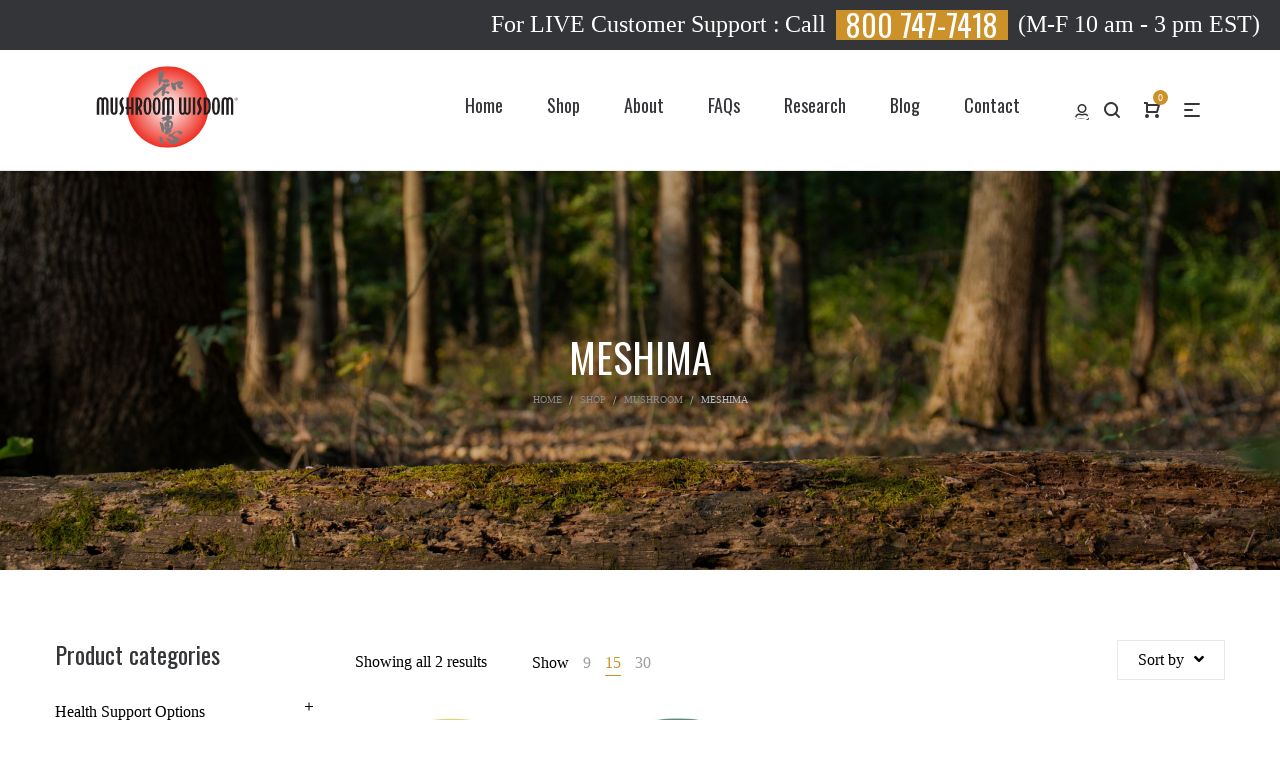

--- FILE ---
content_type: text/html; charset=UTF-8
request_url: https://mushroomwisdom.com/product-category/mushroom/meshima/?per_page=15
body_size: 117843
content:
<!DOCTYPE html>
<html lang="en-US">
<head>

<!-- Google Tag Manager -->
<script>(function(w,d,s,l,i){w[l]=w[l]||[];w[l].push({'gtm.start':
new Date().getTime(),event:'gtm.js'});var f=d.getElementsByTagName(s)[0],
j=d.createElement(s),dl=l!='dataLayer'?'&l='+l:'';j.async=true;j.src=
'https://www.googletagmanager.com/gtm.js?id='+i+dl;f.parentNode.insertBefore(j,f);
})(window,document,'script','dataLayer','GTM-WG4GHWK');</script>
<!-- End Google Tag Manager -->

<!-- Google tag (gtag.js) -->
<script async src="https://www.googletagmanager.com/gtag/js?id=AW-11088956740"></script>
<script>
  window.dataLayer = window.dataLayer || [];
  function gtag(){dataLayer.push(arguments);}
  gtag('js', new Date());

  gtag('config', 'AW-11088956740');
</script>
    <meta charset="UTF-8">
    <!--[if IE]>
    <meta http-equiv="X-UA-Compatible" content="IE=edge,chrome=1">
    <![endif]-->
    <meta name="viewport" content="width=device-width, initial-scale=1">
    <link rel="profile" href="https://gmpg.org/xfn/11">
    <link rel="pingback" href="https://mushroomwisdom.com/xmlrpc.php">
<script id="mcjs">!function(c,h,i,m,p){m=c.createElement(h),p=c.getElementsByTagName(h)[0],m.async=1,m.src=i,p.parentNode.insertBefore(m,p)}(document,"script","https://chimpstatic.com/mcjs-connected/js/users/e7be9f19a68cab124d5e0f0a4/87de3f28ae1872d3485a89ac8.js");</script>
    				<script>document.documentElement.className = document.documentElement.className + ' yes-js js_active js'</script>
				<meta name='robots' content='index, follow, max-image-preview:large, max-snippet:-1, max-video-preview:-1' />

	<!-- This site is optimized with the Yoast SEO plugin v20.11 - https://yoast.com/wordpress/plugins/seo/ -->
	<title>MESHIMA Archives - Mushroom Wisdom Inc.</title>
	<link rel="canonical" href="https://mushroomwisdom.com/product-category/kinoko/meshima/" />
	<meta property="og:locale" content="en_US" />
	<meta property="og:type" content="article" />
	<meta property="og:title" content="MESHIMA Archives - Mushroom Wisdom Inc." />
	<meta property="og:url" content="https://mushroomwisdom.com/product-category/kinoko/meshima/" />
	<meta property="og:site_name" content="Mushroom Wisdom Inc." />
	<meta name="twitter:card" content="summary_large_image" />
	<script type="application/ld+json" class="yoast-schema-graph">{"@context":"https://schema.org","@graph":[{"@type":"CollectionPage","@id":"https://mushroomwisdom.com/product-category/kinoko/meshima/","url":"https://mushroomwisdom.com/product-category/kinoko/meshima/","name":"MESHIMA Archives - Mushroom Wisdom Inc.","isPartOf":{"@id":"https://mushroomwisdom.com/#website"},"primaryImageOfPage":{"@id":"https://mushroomwisdom.com/product-category/kinoko/meshima/#primaryimage"},"image":{"@id":"https://mushroomwisdom.com/product-category/kinoko/meshima/#primaryimage"},"thumbnailUrl":"https://mushroomwisdom.com/wp-content/uploads/2020/04/MW_BreastMate.jpg","breadcrumb":{"@id":"https://mushroomwisdom.com/product-category/kinoko/meshima/#breadcrumb"},"inLanguage":"en-US"},{"@type":"ImageObject","inLanguage":"en-US","@id":"https://mushroomwisdom.com/product-category/kinoko/meshima/#primaryimage","url":"https://mushroomwisdom.com/wp-content/uploads/2020/04/MW_BreastMate.jpg","contentUrl":"https://mushroomwisdom.com/wp-content/uploads/2020/04/MW_BreastMate.jpg","width":1200,"height":1200},{"@type":"BreadcrumbList","@id":"https://mushroomwisdom.com/product-category/kinoko/meshima/#breadcrumb","itemListElement":[{"@type":"ListItem","position":1,"name":"Home","item":"https://mushroomwisdom.com/"},{"@type":"ListItem","position":2,"name":"Mushroom","item":"https://mushroomwisdom.com/product-category/mushroom/"},{"@type":"ListItem","position":3,"name":"MESHIMA"}]},{"@type":"WebSite","@id":"https://mushroomwisdom.com/#website","url":"https://mushroomwisdom.com/","name":"Mushroom Wisdom Inc.","description":"","potentialAction":[{"@type":"SearchAction","target":{"@type":"EntryPoint","urlTemplate":"https://mushroomwisdom.com/?s={search_term_string}"},"query-input":"required name=search_term_string"}],"inLanguage":"en-US"}]}</script>
	<!-- / Yoast SEO plugin. -->


<link rel='dns-prefetch' href='//www.googletagmanager.com' />
<link rel='dns-prefetch' href='//use.fontawesome.com' />
<link rel="alternate" type="application/rss+xml" title="Mushroom Wisdom Inc. &raquo; Feed" href="https://mushroomwisdom.com/feed/" />
<link rel="alternate" type="application/rss+xml" title="Mushroom Wisdom Inc. &raquo; Comments Feed" href="https://mushroomwisdom.com/comments/feed/" />
<link rel="alternate" type="application/rss+xml" title="Mushroom Wisdom Inc. &raquo; MESHIMA Category Feed" href="https://mushroomwisdom.com/product-category/mushroom/meshima/feed/" />
<script>
window._wpemojiSettings = {"baseUrl":"https:\/\/s.w.org\/images\/core\/emoji\/14.0.0\/72x72\/","ext":".png","svgUrl":"https:\/\/s.w.org\/images\/core\/emoji\/14.0.0\/svg\/","svgExt":".svg","source":{"concatemoji":"https:\/\/mushroomwisdom.com\/wp-includes\/js\/wp-emoji-release.min.js?ver=6.2.2"}};
/*! This file is auto-generated */
!function(e,a,t){var n,r,o,i=a.createElement("canvas"),p=i.getContext&&i.getContext("2d");function s(e,t){p.clearRect(0,0,i.width,i.height),p.fillText(e,0,0);e=i.toDataURL();return p.clearRect(0,0,i.width,i.height),p.fillText(t,0,0),e===i.toDataURL()}function c(e){var t=a.createElement("script");t.src=e,t.defer=t.type="text/javascript",a.getElementsByTagName("head")[0].appendChild(t)}for(o=Array("flag","emoji"),t.supports={everything:!0,everythingExceptFlag:!0},r=0;r<o.length;r++)t.supports[o[r]]=function(e){if(p&&p.fillText)switch(p.textBaseline="top",p.font="600 32px Arial",e){case"flag":return s("\ud83c\udff3\ufe0f\u200d\u26a7\ufe0f","\ud83c\udff3\ufe0f\u200b\u26a7\ufe0f")?!1:!s("\ud83c\uddfa\ud83c\uddf3","\ud83c\uddfa\u200b\ud83c\uddf3")&&!s("\ud83c\udff4\udb40\udc67\udb40\udc62\udb40\udc65\udb40\udc6e\udb40\udc67\udb40\udc7f","\ud83c\udff4\u200b\udb40\udc67\u200b\udb40\udc62\u200b\udb40\udc65\u200b\udb40\udc6e\u200b\udb40\udc67\u200b\udb40\udc7f");case"emoji":return!s("\ud83e\udef1\ud83c\udffb\u200d\ud83e\udef2\ud83c\udfff","\ud83e\udef1\ud83c\udffb\u200b\ud83e\udef2\ud83c\udfff")}return!1}(o[r]),t.supports.everything=t.supports.everything&&t.supports[o[r]],"flag"!==o[r]&&(t.supports.everythingExceptFlag=t.supports.everythingExceptFlag&&t.supports[o[r]]);t.supports.everythingExceptFlag=t.supports.everythingExceptFlag&&!t.supports.flag,t.DOMReady=!1,t.readyCallback=function(){t.DOMReady=!0},t.supports.everything||(n=function(){t.readyCallback()},a.addEventListener?(a.addEventListener("DOMContentLoaded",n,!1),e.addEventListener("load",n,!1)):(e.attachEvent("onload",n),a.attachEvent("onreadystatechange",function(){"complete"===a.readyState&&t.readyCallback()})),(e=t.source||{}).concatemoji?c(e.concatemoji):e.wpemoji&&e.twemoji&&(c(e.twemoji),c(e.wpemoji)))}(window,document,window._wpemojiSettings);
</script>
<style type="text/css">
img.wp-smiley,
img.emoji {
	display: inline !important;
	border: none !important;
	box-shadow: none !important;
	height: 1em !important;
	width: 1em !important;
	margin: 0 0.07em !important;
	vertical-align: -0.1em !important;
	background: none !important;
	padding: 0 !important;
}
</style>
	<link rel='stylesheet' id='acfwf-wc-cart-block-integration-css' href='https://mushroomwisdom.com/wp-content/plugins/advanced-coupons-for-woocommerce-free/dist/assets/index-467dde24.css?ver=1759514370' type='text/css' media='all' />
<link rel='stylesheet' id='acfwf-wc-checkout-block-integration-css' href='https://mushroomwisdom.com/wp-content/plugins/advanced-coupons-for-woocommerce-free/dist/assets/index-2a7d8588.css?ver=1759514370' type='text/css' media='all' />
<link rel='stylesheet' id='wp-block-library-css' href='https://mushroomwisdom.com/wp-includes/css/dist/block-library/style.min.css?ver=6.2.2' type='text/css' media='all' />
<link rel='stylesheet' id='acfw-blocks-frontend-css' href='https://mushroomwisdom.com/wp-content/plugins/advanced-coupons-for-woocommerce-free/css/acfw-blocks-frontend.css?ver=4.6.9' type='text/css' media='all' />
<style id='safe-svg-svg-icon-style-inline-css' type='text/css'>
.safe-svg-cover{text-align:center}.safe-svg-cover .safe-svg-inside{display:inline-block;max-width:100%}.safe-svg-cover svg{height:100%;max-height:100%;max-width:100%;width:100%}

</style>
<link rel='stylesheet' id='wc-blocks-vendors-style-css' href='https://mushroomwisdom.com/wp-content/plugins/woocommerce/packages/woocommerce-blocks/build/wc-blocks-vendors-style.css?ver=9.4.3' type='text/css' media='all' />
<link rel='stylesheet' id='wc-blocks-style-css' href='https://mushroomwisdom.com/wp-content/plugins/woocommerce/packages/woocommerce-blocks/build/wc-blocks-style.css?ver=9.4.3' type='text/css' media='all' />
<link rel='stylesheet' id='classic-theme-styles-css' href='https://mushroomwisdom.com/wp-includes/css/classic-themes.min.css?ver=6.2.2' type='text/css' media='all' />
<style id='global-styles-inline-css' type='text/css'>
body{--wp--preset--color--black: #000000;--wp--preset--color--cyan-bluish-gray: #abb8c3;--wp--preset--color--white: #ffffff;--wp--preset--color--pale-pink: #f78da7;--wp--preset--color--vivid-red: #cf2e2e;--wp--preset--color--luminous-vivid-orange: #ff6900;--wp--preset--color--luminous-vivid-amber: #fcb900;--wp--preset--color--light-green-cyan: #7bdcb5;--wp--preset--color--vivid-green-cyan: #00d084;--wp--preset--color--pale-cyan-blue: #8ed1fc;--wp--preset--color--vivid-cyan-blue: #0693e3;--wp--preset--color--vivid-purple: #9b51e0;--wp--preset--gradient--vivid-cyan-blue-to-vivid-purple: linear-gradient(135deg,rgba(6,147,227,1) 0%,rgb(155,81,224) 100%);--wp--preset--gradient--light-green-cyan-to-vivid-green-cyan: linear-gradient(135deg,rgb(122,220,180) 0%,rgb(0,208,130) 100%);--wp--preset--gradient--luminous-vivid-amber-to-luminous-vivid-orange: linear-gradient(135deg,rgba(252,185,0,1) 0%,rgba(255,105,0,1) 100%);--wp--preset--gradient--luminous-vivid-orange-to-vivid-red: linear-gradient(135deg,rgba(255,105,0,1) 0%,rgb(207,46,46) 100%);--wp--preset--gradient--very-light-gray-to-cyan-bluish-gray: linear-gradient(135deg,rgb(238,238,238) 0%,rgb(169,184,195) 100%);--wp--preset--gradient--cool-to-warm-spectrum: linear-gradient(135deg,rgb(74,234,220) 0%,rgb(151,120,209) 20%,rgb(207,42,186) 40%,rgb(238,44,130) 60%,rgb(251,105,98) 80%,rgb(254,248,76) 100%);--wp--preset--gradient--blush-light-purple: linear-gradient(135deg,rgb(255,206,236) 0%,rgb(152,150,240) 100%);--wp--preset--gradient--blush-bordeaux: linear-gradient(135deg,rgb(254,205,165) 0%,rgb(254,45,45) 50%,rgb(107,0,62) 100%);--wp--preset--gradient--luminous-dusk: linear-gradient(135deg,rgb(255,203,112) 0%,rgb(199,81,192) 50%,rgb(65,88,208) 100%);--wp--preset--gradient--pale-ocean: linear-gradient(135deg,rgb(255,245,203) 0%,rgb(182,227,212) 50%,rgb(51,167,181) 100%);--wp--preset--gradient--electric-grass: linear-gradient(135deg,rgb(202,248,128) 0%,rgb(113,206,126) 100%);--wp--preset--gradient--midnight: linear-gradient(135deg,rgb(2,3,129) 0%,rgb(40,116,252) 100%);--wp--preset--duotone--dark-grayscale: url('#wp-duotone-dark-grayscale');--wp--preset--duotone--grayscale: url('#wp-duotone-grayscale');--wp--preset--duotone--purple-yellow: url('#wp-duotone-purple-yellow');--wp--preset--duotone--blue-red: url('#wp-duotone-blue-red');--wp--preset--duotone--midnight: url('#wp-duotone-midnight');--wp--preset--duotone--magenta-yellow: url('#wp-duotone-magenta-yellow');--wp--preset--duotone--purple-green: url('#wp-duotone-purple-green');--wp--preset--duotone--blue-orange: url('#wp-duotone-blue-orange');--wp--preset--font-size--small: 13px;--wp--preset--font-size--medium: 20px;--wp--preset--font-size--large: 36px;--wp--preset--font-size--x-large: 42px;--wp--preset--spacing--20: 0.44rem;--wp--preset--spacing--30: 0.67rem;--wp--preset--spacing--40: 1rem;--wp--preset--spacing--50: 1.5rem;--wp--preset--spacing--60: 2.25rem;--wp--preset--spacing--70: 3.38rem;--wp--preset--spacing--80: 5.06rem;--wp--preset--shadow--natural: 6px 6px 9px rgba(0, 0, 0, 0.2);--wp--preset--shadow--deep: 12px 12px 50px rgba(0, 0, 0, 0.4);--wp--preset--shadow--sharp: 6px 6px 0px rgba(0, 0, 0, 0.2);--wp--preset--shadow--outlined: 6px 6px 0px -3px rgba(255, 255, 255, 1), 6px 6px rgba(0, 0, 0, 1);--wp--preset--shadow--crisp: 6px 6px 0px rgba(0, 0, 0, 1);}:where(.is-layout-flex){gap: 0.5em;}body .is-layout-flow > .alignleft{float: left;margin-inline-start: 0;margin-inline-end: 2em;}body .is-layout-flow > .alignright{float: right;margin-inline-start: 2em;margin-inline-end: 0;}body .is-layout-flow > .aligncenter{margin-left: auto !important;margin-right: auto !important;}body .is-layout-constrained > .alignleft{float: left;margin-inline-start: 0;margin-inline-end: 2em;}body .is-layout-constrained > .alignright{float: right;margin-inline-start: 2em;margin-inline-end: 0;}body .is-layout-constrained > .aligncenter{margin-left: auto !important;margin-right: auto !important;}body .is-layout-constrained > :where(:not(.alignleft):not(.alignright):not(.alignfull)){max-width: var(--wp--style--global--content-size);margin-left: auto !important;margin-right: auto !important;}body .is-layout-constrained > .alignwide{max-width: var(--wp--style--global--wide-size);}body .is-layout-flex{display: flex;}body .is-layout-flex{flex-wrap: wrap;align-items: center;}body .is-layout-flex > *{margin: 0;}:where(.wp-block-columns.is-layout-flex){gap: 2em;}.has-black-color{color: var(--wp--preset--color--black) !important;}.has-cyan-bluish-gray-color{color: var(--wp--preset--color--cyan-bluish-gray) !important;}.has-white-color{color: var(--wp--preset--color--white) !important;}.has-pale-pink-color{color: var(--wp--preset--color--pale-pink) !important;}.has-vivid-red-color{color: var(--wp--preset--color--vivid-red) !important;}.has-luminous-vivid-orange-color{color: var(--wp--preset--color--luminous-vivid-orange) !important;}.has-luminous-vivid-amber-color{color: var(--wp--preset--color--luminous-vivid-amber) !important;}.has-light-green-cyan-color{color: var(--wp--preset--color--light-green-cyan) !important;}.has-vivid-green-cyan-color{color: var(--wp--preset--color--vivid-green-cyan) !important;}.has-pale-cyan-blue-color{color: var(--wp--preset--color--pale-cyan-blue) !important;}.has-vivid-cyan-blue-color{color: var(--wp--preset--color--vivid-cyan-blue) !important;}.has-vivid-purple-color{color: var(--wp--preset--color--vivid-purple) !important;}.has-black-background-color{background-color: var(--wp--preset--color--black) !important;}.has-cyan-bluish-gray-background-color{background-color: var(--wp--preset--color--cyan-bluish-gray) !important;}.has-white-background-color{background-color: var(--wp--preset--color--white) !important;}.has-pale-pink-background-color{background-color: var(--wp--preset--color--pale-pink) !important;}.has-vivid-red-background-color{background-color: var(--wp--preset--color--vivid-red) !important;}.has-luminous-vivid-orange-background-color{background-color: var(--wp--preset--color--luminous-vivid-orange) !important;}.has-luminous-vivid-amber-background-color{background-color: var(--wp--preset--color--luminous-vivid-amber) !important;}.has-light-green-cyan-background-color{background-color: var(--wp--preset--color--light-green-cyan) !important;}.has-vivid-green-cyan-background-color{background-color: var(--wp--preset--color--vivid-green-cyan) !important;}.has-pale-cyan-blue-background-color{background-color: var(--wp--preset--color--pale-cyan-blue) !important;}.has-vivid-cyan-blue-background-color{background-color: var(--wp--preset--color--vivid-cyan-blue) !important;}.has-vivid-purple-background-color{background-color: var(--wp--preset--color--vivid-purple) !important;}.has-black-border-color{border-color: var(--wp--preset--color--black) !important;}.has-cyan-bluish-gray-border-color{border-color: var(--wp--preset--color--cyan-bluish-gray) !important;}.has-white-border-color{border-color: var(--wp--preset--color--white) !important;}.has-pale-pink-border-color{border-color: var(--wp--preset--color--pale-pink) !important;}.has-vivid-red-border-color{border-color: var(--wp--preset--color--vivid-red) !important;}.has-luminous-vivid-orange-border-color{border-color: var(--wp--preset--color--luminous-vivid-orange) !important;}.has-luminous-vivid-amber-border-color{border-color: var(--wp--preset--color--luminous-vivid-amber) !important;}.has-light-green-cyan-border-color{border-color: var(--wp--preset--color--light-green-cyan) !important;}.has-vivid-green-cyan-border-color{border-color: var(--wp--preset--color--vivid-green-cyan) !important;}.has-pale-cyan-blue-border-color{border-color: var(--wp--preset--color--pale-cyan-blue) !important;}.has-vivid-cyan-blue-border-color{border-color: var(--wp--preset--color--vivid-cyan-blue) !important;}.has-vivid-purple-border-color{border-color: var(--wp--preset--color--vivid-purple) !important;}.has-vivid-cyan-blue-to-vivid-purple-gradient-background{background: var(--wp--preset--gradient--vivid-cyan-blue-to-vivid-purple) !important;}.has-light-green-cyan-to-vivid-green-cyan-gradient-background{background: var(--wp--preset--gradient--light-green-cyan-to-vivid-green-cyan) !important;}.has-luminous-vivid-amber-to-luminous-vivid-orange-gradient-background{background: var(--wp--preset--gradient--luminous-vivid-amber-to-luminous-vivid-orange) !important;}.has-luminous-vivid-orange-to-vivid-red-gradient-background{background: var(--wp--preset--gradient--luminous-vivid-orange-to-vivid-red) !important;}.has-very-light-gray-to-cyan-bluish-gray-gradient-background{background: var(--wp--preset--gradient--very-light-gray-to-cyan-bluish-gray) !important;}.has-cool-to-warm-spectrum-gradient-background{background: var(--wp--preset--gradient--cool-to-warm-spectrum) !important;}.has-blush-light-purple-gradient-background{background: var(--wp--preset--gradient--blush-light-purple) !important;}.has-blush-bordeaux-gradient-background{background: var(--wp--preset--gradient--blush-bordeaux) !important;}.has-luminous-dusk-gradient-background{background: var(--wp--preset--gradient--luminous-dusk) !important;}.has-pale-ocean-gradient-background{background: var(--wp--preset--gradient--pale-ocean) !important;}.has-electric-grass-gradient-background{background: var(--wp--preset--gradient--electric-grass) !important;}.has-midnight-gradient-background{background: var(--wp--preset--gradient--midnight) !important;}.has-small-font-size{font-size: var(--wp--preset--font-size--small) !important;}.has-medium-font-size{font-size: var(--wp--preset--font-size--medium) !important;}.has-large-font-size{font-size: var(--wp--preset--font-size--large) !important;}.has-x-large-font-size{font-size: var(--wp--preset--font-size--x-large) !important;}
.wp-block-navigation a:where(:not(.wp-element-button)){color: inherit;}
:where(.wp-block-columns.is-layout-flex){gap: 2em;}
.wp-block-pullquote{font-size: 1.5em;line-height: 1.6;}
</style>
<link rel='stylesheet' id='rs-plugin-settings-css' href='https://mushroomwisdom.com/wp-content/plugins/revslider/public/assets/css/rs6.css?ver=6.1.8' type='text/css' media='all' />
<style id='rs-plugin-settings-inline-css' type='text/css'>
#rs-demo-id {}
</style>
<style id='woocommerce-inline-inline-css' type='text/css'>
.woocommerce form .form-row .required { visibility: visible; }
</style>
<link rel='stylesheet' id='ywsl_frontend-css' href='https://mushroomwisdom.com/wp-content/plugins/yith-woocommerce-social-login/assets/css/frontend.css?ver=6.2.2' type='text/css' media='all' />
<link rel='stylesheet' id='font-awesome-official-css' href='https://use.fontawesome.com/releases/v5.15.4/css/all.css' type='text/css' media='all' integrity="sha384-DyZ88mC6Up2uqS4h/KRgHuoeGwBcD4Ng9SiP4dIRy0EXTlnuz47vAwmeGwVChigm" crossorigin="anonymous" />
<link rel='stylesheet' id='font-awesome-css' href='https://mushroomwisdom.com/wp-content/themes/precise/assets/css/font-awesome.min.css' type='text/css' media='all' />
<style id='font-awesome-inline-css' type='text/css'>
[data-font="FontAwesome"]:before {font-family: 'FontAwesome' !important;content: attr(data-icon) !important;speak: none !important;font-weight: normal !important;font-variant: normal !important;text-transform: none !important;line-height: 1 !important;font-style: normal !important;-webkit-font-smoothing: antialiased !important;-moz-osx-font-smoothing: grayscale !important;}
</style>
<link rel='stylesheet' id='animate-css-css' href='https://mushroomwisdom.com/wp-content/themes/precise/assets/css/animate.min.css' type='text/css' media='all' />
<link rel='stylesheet' id='precise-theme-css' href='https://mushroomwisdom.com/wp-content/themes/precise/style.css?ver=1.7.4' type='text/css' media='all' />
<style id='precise-theme-inline-css' type='text/css'>
.site-loading .la-image-loading {opacity: 1;visibility: visible}.la-image-loading.spinner-custom .content {width: 100px;margin-top: -50px;height: 100px;margin-left: -50px;text-align: center}.la-image-loading.spinner-custom .content img {width: auto;margin: 0 auto}.site-loading #page.site {opacity: 0;transition: all .3s ease-in-out}#page.site {opacity: 1}.la-image-loading {opacity: 0;position: fixed;z-index: 999999;left: 0;top: 0;right: 0;bottom: 0;background-color: #fff;overflow: hidden;transition: all .3s ease-in-out;-webkit-transition: all .3s ease-in-out;visibility: hidden;background-repeat: repeat;background-position: left top}.la-image-loading .content {position: absolute;width: 50px;height: 50px;top: 50%;left: 50%;margin-left: -25px;margin-top: -25px}.la-image-loading .la-loader.spinner5 > div,.la-image-loading .la-loader.spinner4 > div,.la-image-loading .la-loader.spinner3 > div,.la-image-loading .la-loader.spinner2,.la-image-loading .la-loader.spinner1{background-color: #e9595e}.section-page-header{color: #8a8a8a;background-repeat: repeat;background-position: left top}.section-page-header .page-title{color: #343538}.section-page-header a{color: #8a8a8a}.section-page-header a:hover{color: #e9595e}.section-page-header .page-header-inner{padding-top: 25px;padding-bottom: 25px}@media(min-width: 768px){.section-page-header .page-header-inner{padding-top: 25px;padding-bottom: 25px}}@media(min-width: 992px){.section-page-header .page-header-inner{padding-top: 50px;padding-bottom: 50px}}.site-main{padding-top:70px;padding-bottom:30px}body.precise-body{font-size: 20px;background-repeat: repeat;background-position: left top}body.precise-body.body-boxed #page.site{width: 1230px;max-width: 100%;margin-left: auto;margin-right: auto;background-repeat: repeat;background-position: left top}#masthead_aside,.site-header .site-header-inner{background-repeat: repeat;background-position: left top;background-color: #fff}.enable-header-transparency .site-header:not(.is-sticky) .site-header-inner{background-repeat: repeat;background-position: left top;background-color: rgba(0,0,0,0)}.site-footer{background-repeat: repeat;background-position: left top;background-color: #231f20}.open-newsletter-popup .lightcase-inlineWrap{background-repeat: repeat;background-position: left top}.site-header .site-branding a{height: 90px;line-height: 90px}.site-header .header-component-inner{padding-top: 25px;padding-bottom: 25px}.site-header .header-main .la_com_action--dropdownmenu .menu,.site-header .mega-menu > li > .popup{margin-top: 45px}.site-header .header-main .la_com_action--dropdownmenu:hover .menu,.site-header .mega-menu > li:hover > .popup{margin-top: 25px}.site-header.is-sticky .site-branding a{height: 80px;line-height: 80px}.site-header.is-sticky .header-component-inner{padding-top: 20px;padding-bottom: 20px}.site-header.is-sticky .header-main .la_com_action--dropdownmenu .menu,.site-header.is-sticky .mega-menu > li > .popup{margin-top: 40px}.site-header.is-sticky .header-main .la_com_action--dropdownmenu:hover .menu,.site-header.is-sticky .mega-menu > li:hover > .popup{margin-top: 20px}@media(max-width: 991px){.site-header-mobile .site-branding a{height: 70px;line-height: 70px}.site-header-mobile .header-component-inner{padding-top: 15px;padding-bottom: 15px}.site-header-mobile.is-sticky .site-branding a{height: 70px;line-height: 70px}.site-header-mobile.is-sticky .header-component-inner{padding-top: 15px;padding-bottom: 15px}}.three-font-family,.highlight-font-family {font-family: IBM Plex Sans}h1,.h1, h2,.h2, h3,.h3, h4,.h4, h5,.h5, h6,.h6, .title-xlarge, .mega-menu .mm-popup-wide .inner > ul.sub-menu > li > a, .hover-box-icon .la-sc-icon-boxes a, .la-stats-counter.about-counter .icon-value, .la-pricing-table-wrap.style-4 .la-pricing-table .pricing-heading, .la-pricing-table-wrap.style-4 .la-pricing-table .price-box .price-value, .la-pricing-table-wrap.style-4 .la-pricing-table .pricing-action a, .heading-font-family {font-family: IBM Plex Sans}body, .la-blockquote.style-1 footer, .la-blockquote.style-2 footer {font-family: IBM Plex Sans}.background-color-primary, .la_compt_iem .component-target-badget, .wc-toolbar .wc-ordering ul li:hover a, .wc-toolbar .wc-ordering ul li.active a, .site-main-nav .main-menu > li > a:after, .header6-fallback-inner .dl-menuwrapper li:not(.dl-back) > a .mm-text:before, .dl-menu .tip.hot,.mega-menu .tip.hot,.menu .tip.hot, .blog_item--thumbnail-with-effect .item--overlay, .comment-form .form-submit .submit, .social-media-link.style-round a:hover, .social-media-link.style-square a:hover, .social-media-link.style-circle a:hover, .social-media-link.style-outline a:hover, .banner-type-hover_effect .banner--link-overlay:after, .la-sc-icon-boxes .box-icon-style-square span,.la-sc-icon-boxes .box-icon-style-circle span,.la-sc-icon-boxes .box-icon-style-round span, .la-newsletter-popup .yikes-easy-mc-form .yikes-easy-mc-submit-button:hover, .portfolios-loop.pf-style-2 .item--info, .la-pricing-table-wrap.style-1 .pricing-action a:hover, .la-pricing-table-wrap.style-1.is_box_featured .pricing-action a, .la-pricing-table-wrap.style-2 .la-pricing-table .pricing-heading, .la-pricing-table-wrap.style-2 .la-pricing-table .pricing-action, .la-pricing-table-wrap.style-3 .la-pricing-table .pricing-heading-wrap, .la-pricing-table-wrap.style-4 .la-pricing-table:hover .pricing-action a, .la-timeline-wrap.style-1 .timeline-block .timeline-dot, .la-woo-product-gallery .woocommerce-product-gallery__trigger, .product--summary .single_add_to_cart_button:hover, .wc-tabs li a:after, .registration-form .button, .la-loader.spinner1, .la-loader.spinner2, .la-loader.spinner3 [class*="bounce"], .la-loader.spinner4 [class*="dot"], .la-loader.spinner5 div, .socials-color a:hover {background-color: #cc9129}.background-color-secondary, .la-pagination ul .page-numbers.current, .slick-slider .slick-dots button, #header_aside .btn-aside-toggle, .comment-form .form-submit .submit:hover, .portfolio-single-page .entry-tax-list:after, .social-media-link.style-round a, .social-media-link.style-square a, .social-media-link.style-circle a, [class*="vc_tta-la-"] .tabs-la-2 .vc_tta-tabs-list li a:after,[class*="vc_tta-la-"] .tabs-la-1 .vc_tta-tabs-list li a:after, .la-newsletter-popup .yikes-easy-mc-form .yikes-easy-mc-submit-button, .product--summary .single_add_to_cart_button {background-color: #343538}.background-color-secondary, .socials-color a {background-color: #343538}.background-color-body {background-color: #000000}.background-color-border {background-color: #e8e8e8}a:focus, a:hover, .search-form .search-button:hover, .slick-slider button.slick-arrow:hover, .vertical-style ul li:hover a, .vertical-style ul li.active a, .filter-style-2 ul li:hover a, .filter-style-2 ul li.active a, .wc-toolbar .wc-view-toggle .active, .wc-toolbar .wc-view-count li.active, .widget.widget_product_tag_cloud .active a,.widget.product-sort-by .active a,.widget.widget_layered_nav .active a,.widget.la-price-filter-list .active a, .product_list_widget a:hover, #header_aside .btn-aside-toggle:hover, .header6-fallback .btn-aside-toggle:hover, .dl-menu .tip.hot .tip-arrow:before,.mega-menu .tip.hot .tip-arrow:before,.menu .tip.hot .tip-arrow:before, .product_item--category-link a:hover,.blog_item--category-link a:hover, .blog_item--meta a:hover, .entry-meta-footer .social--sharing a:hover, .portfolio-single-page .portfolio-social-links .social--sharing a:hover, body .vc_toggle.vc_toggle_default.vc_toggle_active .vc_toggle_title h4, .wpb-js-composer [class*="vc_tta-la-"] .vc_active .vc_tta-panel-heading .vc_tta-panel-title, [class*="vc_tta-la-"] .tabs-la-3 .vc_tta-tabs-list li.vc_active a, .la-sc-icon-boxes .box-icon-style-simple span, .hover-box-icon .la-sc-icon-boxes:hover a:hover, .subscribe-style-01 .yikes-easy-mc-form .yikes-easy-mc-submit-button:hover, .subscribe-style-04 .yikes-easy-mc-form .yikes-easy-mc-submit-button:hover, .wpb-js-composer .vc_tta.vc_tta-accordion.vc_tta-style-la-2 .vc_tta-panel.vc_active .vc_tta-panel-title, .la-pricing-table .wrap-icon .icon-inner, .la-pricing-table-wrap.style-1 .pricing-heading, .la-pricing-table-wrap.style-1 .pricing-action a, .la-pricing-table-wrap.style-2 .la-pricing-table .wrap-icon .icon-inner, .la-pricing-table-wrap.style-4 .la-pricing-table .pricing-heading, .la-timeline-wrap.style-1 .timeline-block .timeline-subtitle, .product_item .price ins, .products-list .product_item .product_item--info .add_compare:hover,.products-list .product_item .product_item--info .add_wishlist:hover, .product--summary .social--sharing a:hover, .product--summary .add_compare:hover,.product--summary .add_wishlist:hover, .cart-collaterals .woocommerce-shipping-calculator .button:hover,.cart-collaterals .la-coupon .button:hover, .woocommerce-MyAccount-navigation li.is-active a {color: #cc9129}.text-color-primary {color: #cc9129 !important}.swatch-wrapper:hover, .swatch-wrapper.selected, .social-media-link.style-outline a:hover, .la-headings .la-line, [class*="vc_tta-la-"] .tabs-la-3 .vc_tta-tabs-list li.vc_active a, .wpb-js-composer .vc_tta.vc_tta-accordion.vc_tta-style-la-3 .vc_tta-panel.vc_active, .la-pricing-table-wrap.style-1 .pricing-action a:hover, .la-pricing-table-wrap.style-1.is_box_featured .pricing-action a, .la-pricing-table-wrap.style-4 .la-pricing-table .pricing-action a, .la-pricing-table-wrap.style-4 .la-pricing-table:hover .pricing-action a, .la-woo-thumbs .la-thumb.slick-current:before {border-color: #cc9129}.border-color-primary {border-color: #cc9129 !important}.la-pricing-table-wrap.style-3 .la-pricing-table .pricing-heading-wrap:after {border-top-color: #cc9129}.border-top-color-primary {border-top-color: #cc9129 !important}.hover-box-icon .la-sc-icon-boxes:hover {border-bottom-color: #cc9129}.border-bottom-color-primary {border-bottom-color: #cc9129 !important}.border-left-color-primary {border-left-color: #cc9129 !important}.border-right-color-primary {border-right-color: #cc9129 !important}.la-pagination ul .page-numbers, .filter-style-1 ul li:hover a, .filter-style-1 ul li.active a,.filter-style-default ul li:hover a,.filter-style-default ul li.active a, .filter-style-2 ul li a, .woocommerce-message,.woocommerce-error,.woocommerce-info, .form-row label, div.quantity, .widget_recent_entries .pr-item .pr-item--right a:not(:hover), .widget_recent_comments li.recentcomments a, .product_list_widget a, .product_list_widget .amount, .sidebar-inner ul.menu li.current-cat > a, .sidebar-inner ul.menu li.current-cat-parent > a, .sidebar-inner ul.menu li.open > a, .sidebar-inner ul.menu li:hover > a, .tags-list a, .entry-meta-footer .social--sharing a, .author-info__name a, .post-navigation .post-title, .commentlist .comment-meta .comment-reply-link:hover, .comment-form label, .woocommerce-Reviews span#reply-title, .woocommerce-Reviews .comment_container .meta .woocommerce-review__author, .portfolio-single-page .portfolio-social-links .social--sharing, .portfolio-single-page .portfolio-meta-data .meta-item [class*="precise-icon"], .la-blockquote.style-2, .la-members--style-2 .item--social, .la-members--style-3 .member-social, [class*="vc_tta-la-"] .vc_tta-tabs-list li:hover > a,[class*="vc_tta-la-"] .vc_tta-tabs-list li.vc_active > a, [class*="vc_tta-la-"] .tabs-la-2 .vc_tta-tabs-list li:hover > a:after,[class*="vc_tta-la-"] .tabs-la-2 .vc_tta-tabs-list li.vc_active > a:after,[class*="vc_tta-la-"] .tabs-la-1 .vc_tta-tabs-list li:hover > a:after,[class*="vc_tta-la-"] .tabs-la-1 .vc_tta-tabs-list li.vc_active > a:after, [class*="vc_tta-la-"] .tabs-la-5 .vc_tta-tabs-list li a, .la_testimonials--style-1, .hover-box-icon .la-sc-icon-boxes:hover a, .cf7-style-01 .wpcf7-form-control-wrap .wpcf7-select,.cf7-style-01 .wpcf7-form-control-wrap .wpcf7-text,.cf7-style-01 .wpcf7-form-control-wrap .wpcf7-textarea, .la-newsletter-popup, .la-newsletter-popup .yikes-easy-mc-form .yikes-easy-mc-email:focus, .subscribe-style-01 .yikes-easy-mc-form .yikes-easy-mc-email:focus, .subscribe-style-01 .yikes-easy-mc-form .yikes-easy-mc-submit-button, .subscribe-style-03 .yikes-easy-mc-form, .subscribe-style-04 .yikes-easy-mc-form .yikes-easy-mc-email:focus, .subscribe-style-04 .yikes-easy-mc-form .yikes-easy-mc-submit-button, .subscribe-style-05 .yikes-easy-mc-form .yikes-easy-mc-email, .subscribe-style-05 .yikes-easy-mc-form .yikes-easy-mc-submit-button, .countdown-amount, .products-list .product_item .product_item--info .add_compare,.products-list .product_item .product_item--info .add_wishlist, .la-woo-thumbs .slick-arrow, .product--summary .price, .product--summary .product_meta_sku_wrapper, .product--summary .social--sharing a, .product--summary .group_table label, .product--summary .variations td, .product--summary .add_compare,.product--summary .add_wishlist, .product--summary .add_compare:hover:after,.product--summary .add_wishlist:hover:after, .wc-tabs li a, .wc-tab .wc-tab-title, .shop_table td.product-price,.shop_table td.product-subtotal, .shop_table .product-name a, .cart-collaterals .shop_table, .cart-collaterals .woocommerce-shipping-calculator .button,.cart-collaterals .la-coupon .button, .woocommerce > p.cart-empty:before, table.woocommerce-checkout-review-order-table, .wc_payment_methods .wc_payment_method label {color: #343538}.text-color-secondary {color: #343538 !important}input:focus, select:focus, textarea:focus, .la-pagination ul .page-numbers.current, .la-pagination ul .page-numbers:hover, .subscribe-style-05 .yikes-easy-mc-form .yikes-easy-mc-email {border-color: #343538}.border-color-secondary {border-color: #343538 !important}.border-top-color-secondary {border-top-color: #343538 !important}.border-bottom-color-secondary {border-bottom-color: #343538 !important}.border-left-color-secondary {border-left-color: #343538 !important}.border-right-color-secondary {border-right-color: #343538 !important}h1,.h1, h2,.h2, h3,.h3, h4,.h4, h5,.h5, h6,.h6, .title-xlarge, table th {color: #343538}.text-color-heading {color: #343538 !important}.border-color-heading {border-color: #343538 !important}.border-top-color-heading {border-top-color: #343538 !important}.border-bottom-color-heading {border-bottom-color: #343538 !important}.border-left-color-heading {border-left-color: #343538 !important}.border-right-color-heading {border-right-color: #343538 !important}.star-rating, .product .product-price del,.product .price del, .wc-toolbar .wc-view-count ul, .product_item--category-link a,.blog_item--category-link a, [class*="vc_tta-la-"] .tabs-la-3 .vc_tta-tabs-list li:hover a {color: #9d9d9d}.text-color-three {color: #9d9d9d !important}.border-color-three {border-color: #9d9d9d !important}.border-top-color-three {border-top-color: #9d9d9d !important}.border-bottom-color-three {border-bottom-color: #9d9d9d !important}.border-left-color-three {border-left-color: #9d9d9d !important}.border-right-color-three {border-right-color: #9d9d9d !important}body, .la-newsletter-popup .yikes-easy-mc-form .yikes-easy-mc-email, .subscribe-style-01 .yikes-easy-mc-form .yikes-easy-mc-email, .subscribe-style-04 .yikes-easy-mc-form .yikes-easy-mc-email, table.woocommerce-checkout-review-order-table .variation,table.woocommerce-checkout-review-order-table .product-quantity {color: #000000}.text-color-body {color: #000000 !important}.border-color-body {border-color: #000000 !important}.border-top-color-body {border-top-color: #000000 !important}.border-bottom-color-body {border-bottom-color: #000000 !important}.border-left-color-body {border-left-color: #000000 !important}.border-right-color-body {border-right-color: #000000 !important}input, select, textarea, table,table th,table td, .elm-loadmore-ajax a, .share-links a, .select2-container .select2-selection--single, .wc-toolbar .wc-ordering, .wc-toolbar .wc-ordering ul, .swatch-wrapper, .widget_shopping_cart_content .total, .calendar_wrap caption, .widget-border.widget, .widget-border-bottom.widget, .section-page-header, .precise-body.page-title-vhide .site-main, .sidebar-inner .widget_archive .menu li a, .sidebar-inner .widget_tag_cloud .tagcloud a, .showposts-loop.search-main-loop .item-inner, .single-post-detail .comments-area .comment-text, .single-post-content .entry-meta-footer, .woocommerce-Reviews li.comment + .comment, .la-blockquote.style-2, .la-blockquote.style-2 footer, .social-media-link.style-outline a, body .vc_toggle.vc_toggle_default, .la-newsletter-popup .yikes-easy-mc-form .yikes-easy-mc-email, .subscribe-style-01 .yikes-easy-mc-form .yikes-easy-mc-email, .subscribe-style-04 .yikes-easy-mc-form .yikes-easy-mc-email, .wpb-js-composer .vc_tta.vc_tta-accordion.vc_tta-style-la-1 .vc_tta-panel-title, .wpb-js-composer .vc_tta.vc_tta-accordion.vc_tta-style-la-3 .vc_tta-panel, .la-pricing-table-wrap.style-1 .package-featured li, .la-pricing-table-wrap.style-2 .la-pricing-table, .la-pricing-table-wrap.style-3 .la-pricing-table, .la-timeline-wrap.style-1 .timeline-line, .la-timeline-wrap.style-2 .timeline-title:after, .line-fullwidth, .la-p-single-wrap:not(.la-p-single-3) .la-wc-tabs-wrapper.active-sidebar-p-s-block .wc-tabs-wrapper, .shop_table.cart td {border-color: #e8e8e8}.border-color {border-color: #e8e8e8 !important}.border-top-color {border-top-color: #e8e8e8 !important}.border-bottom-color {border-bottom-color: #e8e8e8 !important}.border-left-color {border-left-color: #e8e8e8 !important}.border-right-color {border-right-color: #e8e8e8 !important}h1, .h1, h2, .h2, h3, .h3, h4, .h4, h5, .h5, h6, .h6, .title-xlarge {font-weight: 700}.btn {color: #fff;background-color: #343538}.btn:hover {background-color: #cc9129;color: #fff}.btn.btn-primary {background-color: #cc9129;color: #fff}.btn.btn-primary:hover {color: #fff;background-color: #343538}.btn.btn-outline {border-color: #e8e8e8;color: #343538}.btn.btn-outline:hover {color: #fff;background-color: #cc9129;border-color: #cc9129}.btn.btn-style-flat.btn-color-primary {background-color: #cc9129}.btn.btn-style-flat.btn-color-primary:hover {background-color: #343538}.btn.btn-style-flat.btn-color-white {background-color: #fff;color: #343538}.btn.btn-style-flat.btn-color-white:hover {color: #fff;background-color: #cc9129}.btn.btn-style-flat.btn-color-white2 {background-color: #fff;color: #343538}.btn.btn-style-flat.btn-color-white2:hover {color: #fff;background-color: #343538}.btn.btn-style-flat.btn-color-gray {background-color: #000000}.btn.btn-style-flat.btn-color-gray:hover {background-color: #cc9129}.btn.btn-style-outline:hover {border-color: #cc9129;background-color: #cc9129;color: #fff}.btn.btn-style-outline.btn-color-black {border-color: #343538;color: #343538}.btn.btn-style-outline.btn-color-black:hover {border-color: #cc9129;background-color: #cc9129;color: #fff}.btn.btn-style-outline.btn-color-primary {border-color: #cc9129;color: #cc9129}.btn.btn-style-outline.btn-color-primary:hover {border-color: #343538;background-color: #343538;color: #fff}.btn.btn-style-outline.btn-color-white {border-color: #fff;color: #fff}.btn.btn-style-outline.btn-color-white:hover {border-color: #cc9129;background-color: #cc9129;color: #fff}.btn.btn-style-outline.btn-color-white2 {border-color: rgba(255, 255, 255, 0.5);color: #fff}.btn.btn-style-outline.btn-color-white2:hover {border-color: #343538;background-color: #343538;color: #fff}.btn.btn-style-outline.btn-color-gray {border-color: #9d9d9d;color: #343538}.btn.btn-style-outline.btn-color-gray:hover {border-color: #343538;background-color: #343538;color: #fff}.woocommerce.add_to_cart_inline a {border-color: #e8e8e8;color: #343538}.woocommerce.add_to_cart_inline a:hover {background-color: #343538;border-color: #343538;color: #fff}.elm-loadmore-ajax a {color: #343538}.elm-loadmore-ajax a:hover {color: #343538;border-color: #343538}form.track_order .button,.products-list .product_item .product_item--info .add_to_cart_button,.place-order .button,.wc-proceed-to-checkout .button,.widget_shopping_cart_content .button,.woocommerce-MyAccount-content form .button,.lost_reset_password .button,form.register .button,.checkout_coupon .button,.woocomerce-form .button {background-color: #343538;border-color: #343538;color: #fff}form.track_order .button:hover,.products-list .product_item .product_item--info .add_to_cart_button:hover,.place-order .button:hover,.wc-proceed-to-checkout .button:hover,.widget_shopping_cart_content .button:hover,.woocommerce-MyAccount-content form .button:hover,.lost_reset_password .button:hover,form.register .button:hover,.checkout_coupon .button:hover,.woocomerce-form .button:hover {background-color: #cc9129;border-color: #cc9129;color: #fff}.shop_table.cart td.actions .button {background-color: transparent;color: #343538;border-color: #e8e8e8}.shop_table.cart td.actions .button:hover {color: #fff;background-color: #343538;border-color: #343538}.widget_price_filter .button {color: #fff;background-color: #cc9129}.widget_price_filter .button:hover {color: #fff;background-color: #343538}#masthead_aside,#header_aside {background-color: #fff;color: #343538}#masthead_aside h1, #masthead_aside .h1, #masthead_aside h2, #masthead_aside .h2, #masthead_aside h3, #masthead_aside .h3, #masthead_aside h4, #masthead_aside .h4, #masthead_aside h5, #masthead_aside .h5, #masthead_aside h6, #masthead_aside .h6, #masthead_aside .title-xlarge,#header_aside h1,#header_aside .h1,#header_aside h2,#header_aside .h2,#header_aside h3,#header_aside .h3,#header_aside h4,#header_aside .h4,#header_aside h5,#header_aside .h5,#header_aside h6,#header_aside .h6,#header_aside .title-xlarge {color: #343538}#masthead_aside ul:not(.sub-menu) > li > a,#header_aside ul:not(.sub-menu) > li > a {color: #343538}#masthead_aside ul:not(.sub-menu) > li:hover > a,#header_aside ul:not(.sub-menu) > li:hover > a {color: #e9595e}.header--aside .header_component--dropdown-menu .menu {background-color: #fff}.header--aside .header_component > a {color: #343538}.header--aside .header_component:hover > a {color: #e9595e}ul.mega-menu .popup li > a {color: #8a8a8a;background-color: rgba(0,0,0,0)}ul.mega-menu .popup li:hover > a {color: #343538;background-color: rgba(0,0,0,0)}ul.mega-menu .popup li.active > a {color: #343538;background-color: rgba(0,0,0,0)}ul.mega-menu .popup > .inner,ul.mega-menu .mm-popup-wide .inner > ul.sub-menu > li li ul.sub-menu,ul.mega-menu .mm-popup-narrow ul ul {background-color: #fff}ul.mega-menu .mm-popup-wide .inner > ul.sub-menu > li li li:hover > a,ul.mega-menu .mm-popup-narrow li.menu-item:hover > a {color: #343538;background-color: rgba(0,0,0,0)}ul.mega-menu .mm-popup-wide .inner > ul.sub-menu > li li li.active > a,ul.mega-menu .mm-popup-narrow li.menu-item.active > a {color: #343538;background-color: rgba(0,0,0,0)}ul.mega-menu .mm-popup-wide .inner > ul.sub-menu > li > a {color: #343538}.site-main-nav .main-menu > li > a {color: #343538;background-color: rgba(0,0,0,0)}.site-main-nav .main-menu > li.active > a,.site-main-nav .main-menu > li:hover > a {color: #e9595e;background-color: rgba(0,0,0,0)}.site-main-nav .main-menu > li.active:before,.site-main-nav .main-menu > li:hover:before {background-color: rgba(0,0,0,0)}.site-header .header_component > .component-target {color: #343538}.site-header .header_component--linktext:hover > a .component-target-text,.site-header .header_component:not(.la_com_action--linktext):hover > a {color: #e9595e}.site-header-top {background-color: rgba(0,0,0,0);color: rgba(255,255,255,0.2)}.site-header-top .header_component .component-target {color: rgba(255,255,255,0.2)}.site-header-top .header_component a.component-target {color: #fff}.site-header-top .header_component:hover a .component-target-text {color: #e9595e}.enable-header-transparency .site-header:not(.is-sticky) .header_component > a {color: #fff}.enable-header-transparency .site-header:not(.is-sticky) .header_component:hover > a {color: #e9595e}.enable-header-transparency .site-header:not(.is-sticky) .site-main-nav .main-menu > li > a {color: #fff;background-color: rgba(0,0,0,0)}.enable-header-transparency .site-header:not(.is-sticky) .site-main-nav .main-menu > li.active > a,.enable-header-transparency .site-header:not(.is-sticky) .site-main-nav .main-menu > li:hover > a {color: #e9595e;background-color: rgba(0,0,0,0)}.enable-header-transparency .site-header:not(.is-sticky) .site-main-nav .main-menu > li.active:before,.enable-header-transparency .site-header:not(.is-sticky) .site-main-nav .main-menu > li:hover:before {background-color: rgba(0,0,0,0)}.site-header-mobile .site-header-inner {background-color: #fff}.site-header-mobile .header_component > .component-target {color: #8a8a8a}.site-header-mobile .mobile-menu-wrap {background-color: #fff}.site-header-mobile .mobile-menu-wrap .dl-menuwrapper ul {background: #fff;border-color: #e8e8e8}.site-header-mobile .mobile-menu-wrap .dl-menuwrapper li {border-color: #e8e8e8}.site-header-mobile .mobile-menu-wrap .dl-menu > li > a {color: #343538;background-color: rgba(0,0,0,0)}.site-header-mobile .mobile-menu-wrap .dl-menu > li:hover > a {color: #e9595e;background-color: rgba(0,0,0,0)}.site-header-mobile .mobile-menu-wrap .dl-menu ul > li > a {color: #343538;background-color: rgba(0,0,0,0)}.site-header-mobile .mobile-menu-wrap .dl-menu ul > li:hover > a {color: #fff;background-color: #e9595e}.cart-flyout {background-color: #fff;color: #343538}.cart-flyout .cart-flyout__heading {color: #343538;font-family: IBM Plex Sans}.cart-flyout .product_list_widget a {color: #343538}.cart-flyout .product_list_widget a:hover {color: #e9595e}.cart-flyout .widget_shopping_cart_content .total {color: #343538}.site-footer {color: #ffffff}.site-footer a {color: #ffffff}.site-footer a:hover {color: #cc9129}.site-footer .widget .widget-title {color: #cc9129}.site-header-mobile .mobile-menu-wrap .dl-menu {border-width: 1px 0 0;border-style: solid;box-shadow: 0 6px 12px rgba(0, 0, 0, 0.076);-webkit-box-shadow: 0 6px 12px rgba(0, 0, 0, 0.076)}.site-header-mobile .mobile-menu-wrap .dl-menu li {border-width: 1px 0 0;border-style: solid}.site-header-mobile .mobile-menu-wrap .dl-menuwrapper li.dl-subviewopen,.site-header-mobile .mobile-menu-wrap .dl-menuwrapper li.dl-subview,.site-header-mobile .mobile-menu-wrap .dl-menuwrapper li:first-child {border-top-width: 0}.wpb-js-composer [class*="vc_tta-la-"] .vc_tta-panel-heading .vc_tta-panel-title .vc_tta-icon {margin-right: 10px}.la-myaccount-page .la_tab_control li.active a,.la-myaccount-page .la_tab_control li:hover a,.la-myaccount-page .ywsl-label {color: #343538}.la-myaccount-page .btn-create-account:hover {color: #fff;background-color: #343538;border-color: #343538}.btn.btn-style-outline-bottom:hover {background: none !important;color: #cc9129 !important;border-color: #cc9129 !important}@media (max-width: 767px) {.la-advanced-product-filters {background-color: #fff;color: #343538}.la-advanced-product-filters .widget-title {color: #343538}.la-advanced-product-filters a {color: #343538}.la-advanced-product-filters a:hover {color: #e9595e}}
</style>
<link rel='stylesheet' id='precise-child-style-css' href='https://mushroomwisdom.com/wp-content/themes/precise-child/style.css?ver=6.2.2' type='text/css' media='all' />
<link rel='stylesheet' id='font-awesome-official-v4shim-css' href='https://use.fontawesome.com/releases/v5.15.4/css/v4-shims.css' type='text/css' media='all' integrity="sha384-Vq76wejb3QJM4nDatBa5rUOve+9gkegsjCebvV/9fvXlGWo4HCMR4cJZjjcF6Viv" crossorigin="anonymous" />
<style id='font-awesome-official-v4shim-inline-css' type='text/css'>
@font-face {
font-family: "FontAwesome";
font-display: block;
src: url("https://use.fontawesome.com/releases/v5.15.4/webfonts/fa-brands-400.eot"),
		url("https://use.fontawesome.com/releases/v5.15.4/webfonts/fa-brands-400.eot?#iefix") format("embedded-opentype"),
		url("https://use.fontawesome.com/releases/v5.15.4/webfonts/fa-brands-400.woff2") format("woff2"),
		url("https://use.fontawesome.com/releases/v5.15.4/webfonts/fa-brands-400.woff") format("woff"),
		url("https://use.fontawesome.com/releases/v5.15.4/webfonts/fa-brands-400.ttf") format("truetype"),
		url("https://use.fontawesome.com/releases/v5.15.4/webfonts/fa-brands-400.svg#fontawesome") format("svg");
}

@font-face {
font-family: "FontAwesome";
font-display: block;
src: url("https://use.fontawesome.com/releases/v5.15.4/webfonts/fa-solid-900.eot"),
		url("https://use.fontawesome.com/releases/v5.15.4/webfonts/fa-solid-900.eot?#iefix") format("embedded-opentype"),
		url("https://use.fontawesome.com/releases/v5.15.4/webfonts/fa-solid-900.woff2") format("woff2"),
		url("https://use.fontawesome.com/releases/v5.15.4/webfonts/fa-solid-900.woff") format("woff"),
		url("https://use.fontawesome.com/releases/v5.15.4/webfonts/fa-solid-900.ttf") format("truetype"),
		url("https://use.fontawesome.com/releases/v5.15.4/webfonts/fa-solid-900.svg#fontawesome") format("svg");
}

@font-face {
font-family: "FontAwesome";
font-display: block;
src: url("https://use.fontawesome.com/releases/v5.15.4/webfonts/fa-regular-400.eot"),
		url("https://use.fontawesome.com/releases/v5.15.4/webfonts/fa-regular-400.eot?#iefix") format("embedded-opentype"),
		url("https://use.fontawesome.com/releases/v5.15.4/webfonts/fa-regular-400.woff2") format("woff2"),
		url("https://use.fontawesome.com/releases/v5.15.4/webfonts/fa-regular-400.woff") format("woff"),
		url("https://use.fontawesome.com/releases/v5.15.4/webfonts/fa-regular-400.ttf") format("truetype"),
		url("https://use.fontawesome.com/releases/v5.15.4/webfonts/fa-regular-400.svg#fontawesome") format("svg");
unicode-range: U+F004-F005,U+F007,U+F017,U+F022,U+F024,U+F02E,U+F03E,U+F044,U+F057-F059,U+F06E,U+F070,U+F075,U+F07B-F07C,U+F080,U+F086,U+F089,U+F094,U+F09D,U+F0A0,U+F0A4-F0A7,U+F0C5,U+F0C7-F0C8,U+F0E0,U+F0EB,U+F0F3,U+F0F8,U+F0FE,U+F111,U+F118-F11A,U+F11C,U+F133,U+F144,U+F146,U+F14A,U+F14D-F14E,U+F150-F152,U+F15B-F15C,U+F164-F165,U+F185-F186,U+F191-F192,U+F1AD,U+F1C1-F1C9,U+F1CD,U+F1D8,U+F1E3,U+F1EA,U+F1F6,U+F1F9,U+F20A,U+F247-F249,U+F24D,U+F254-F25B,U+F25D,U+F267,U+F271-F274,U+F279,U+F28B,U+F28D,U+F2B5-F2B6,U+F2B9,U+F2BB,U+F2BD,U+F2C1-F2C2,U+F2D0,U+F2D2,U+F2DC,U+F2ED,U+F328,U+F358-F35B,U+F3A5,U+F3D1,U+F410,U+F4AD;
}
</style>
<script src='https://mushroomwisdom.com/wp-includes/js/jquery/jquery.min.js?ver=3.6.4' id='jquery-core-js'></script>
<script src='https://mushroomwisdom.com/wp-includes/js/jquery/jquery-migrate.min.js?ver=3.4.0' id='jquery-migrate-js'></script>
<script src='https://mushroomwisdom.com/wp-content/plugins/revslider/public/assets/js/revolution.tools.min.js?ver=6.0' id='tp-tools-js'></script>
<script src='https://mushroomwisdom.com/wp-content/plugins/revslider/public/assets/js/rs6.min.js?ver=6.1.8' id='revmin-js'></script>
<link rel="https://api.w.org/" href="https://mushroomwisdom.com/wp-json/" /><link rel="alternate" type="application/json" href="https://mushroomwisdom.com/wp-json/wp/v2/product_cat/37" /><link rel="EditURI" type="application/rsd+xml" title="RSD" href="https://mushroomwisdom.com/xmlrpc.php?rsd" />
<link rel="wlwmanifest" type="application/wlwmanifest+xml" href="https://mushroomwisdom.com/wp-includes/wlwmanifest.xml" />

		<!-- GA Google Analytics @ https://m0n.co/ga -->
		<script>
			(function(i,s,o,g,r,a,m){i['GoogleAnalyticsObject']=r;i[r]=i[r]||function(){
			(i[r].q=i[r].q||[]).push(arguments)},i[r].l=1*new Date();a=s.createElement(o),
			m=s.getElementsByTagName(o)[0];a.async=1;a.src=g;m.parentNode.insertBefore(a,m)
			})(window,document,'script','https://www.google-analytics.com/analytics.js','ga');
			ga('create', 'UA-27685633-1', 'auto');
			ga('send', 'pageview');
		</script>

		<noscript><style>.woocommerce-product-gallery{ opacity: 1 !important; }</style></noscript>
	<!-- All in one Favicon 4.7 --><link rel="icon" href="https://mushroomwisdom.com/wp-content/uploads/2021/08/mw-favicon.png" type="image/png"/>
<meta name="generator" content="Powered by WPBakery Page Builder - drag and drop page builder for WordPress."/>
<meta name="generator" content="Powered by Slider Revolution 6.1.8 - responsive, Mobile-Friendly Slider Plugin for WordPress with comfortable drag and drop interface." />
<link rel="modulepreload" href="https://mushroomwisdom.com/wp-content/plugins/advanced-coupons-for-woocommerce-free/dist/common/NoticesPlugin.4b31c3cc.js"  /><link rel="modulepreload" href="https://mushroomwisdom.com/wp-content/plugins/advanced-coupons-for-woocommerce/dist/common/NoticesPlugin.cbb0e416.js"  /><link rel="modulepreload" href="https://mushroomwisdom.com/wp-content/plugins/advanced-coupons-for-woocommerce-free/dist/common/NoticesPlugin.4b31c3cc.js"  /><link rel="modulepreload" href="https://mushroomwisdom.com/wp-content/plugins/advanced-coupons-for-woocommerce/dist/common/NoticesPlugin.cbb0e416.js"  /><script type="text/javascript">function setREVStartSize(e){			
			try {								
				var pw = document.getElementById(e.c).parentNode.offsetWidth,
					newh;
				pw = pw===0 || isNaN(pw) ? window.innerWidth : pw;
				e.tabw = e.tabw===undefined ? 0 : parseInt(e.tabw);
				e.thumbw = e.thumbw===undefined ? 0 : parseInt(e.thumbw);
				e.tabh = e.tabh===undefined ? 0 : parseInt(e.tabh);
				e.thumbh = e.thumbh===undefined ? 0 : parseInt(e.thumbh);
				e.tabhide = e.tabhide===undefined ? 0 : parseInt(e.tabhide);
				e.thumbhide = e.thumbhide===undefined ? 0 : parseInt(e.thumbhide);
				e.mh = e.mh===undefined || e.mh=="" || e.mh==="auto" ? 0 : parseInt(e.mh,0);		
				if(e.layout==="fullscreen" || e.l==="fullscreen") 						
					newh = Math.max(e.mh,window.innerHeight);				
				else{					
					e.gw = Array.isArray(e.gw) ? e.gw : [e.gw];
					for (var i in e.rl) if (e.gw[i]===undefined || e.gw[i]===0) e.gw[i] = e.gw[i-1];					
					e.gh = e.el===undefined || e.el==="" || (Array.isArray(e.el) && e.el.length==0)? e.gh : e.el;
					e.gh = Array.isArray(e.gh) ? e.gh : [e.gh];
					for (var i in e.rl) if (e.gh[i]===undefined || e.gh[i]===0) e.gh[i] = e.gh[i-1];
										
					var nl = new Array(e.rl.length),
						ix = 0,						
						sl;					
					e.tabw = e.tabhide>=pw ? 0 : e.tabw;
					e.thumbw = e.thumbhide>=pw ? 0 : e.thumbw;
					e.tabh = e.tabhide>=pw ? 0 : e.tabh;
					e.thumbh = e.thumbhide>=pw ? 0 : e.thumbh;					
					for (var i in e.rl) nl[i] = e.rl[i]<window.innerWidth ? 0 : e.rl[i];
					sl = nl[0];									
					for (var i in nl) if (sl>nl[i] && nl[i]>0) { sl = nl[i]; ix=i;}															
					var m = pw>(e.gw[ix]+e.tabw+e.thumbw) ? 1 : (pw-(e.tabw+e.thumbw)) / (e.gw[ix]);					

					newh =  (e.type==="carousel" && e.justify==="true" ? e.gh[ix] : (e.gh[ix] * m)) + (e.tabh + e.thumbh);
				}			
				
				if(window.rs_init_css===undefined) window.rs_init_css = document.head.appendChild(document.createElement("style"));					
				document.getElementById(e.c).height = newh;
				window.rs_init_css.innerHTML += "#"+e.c+"_wrapper { height: "+newh+"px }";				
			} catch(e){
				console.log("Failure at Presize of Slider:" + e)
			}					   
		  };</script>
<style id="precise-extra-custom-css" type="text/css">.fa.fa-facebook{
    font-family: 'FontAwesome' !important;
}

.footer-top{
    padding: 25px 0 0px 0;
}

.footer-bottom{
    position: relative;
    left: unset;
    bottom: unset;
    margin: 0 auto;
    max-width: 90%;
    padding-bottom: 15px;
}

.footer-bottom .vc_row{
    display: flex;
    flex-direction: row;
    justify-content: flex-start;
    margin-left: 20px;
}
.footer-bottom .vc_row > div{
    width: auto !important;
}

.site-footer .widget {
    margin-bottom: 20px;
}


.woocommerce-account .section-page-header {
    color: #b5b7c4;
    background-image: url(https://mushroomwisdom.com/wp-content/uploads/2021/03/Shop-Coriolus-scaled-revised.jpg);
    background-repeat: no-repeat;
    background-position: top;
    background-attachment: fixed;
    background-size: cover;
}

.fa-facebook-official{color:#4267B2}
.fa-linkedin{color:#0077B5}
.fa-instagram{color:#C13584}
.fda-disclaimer{font-weight: bold; border: 2px solid #000; padding: 10px; margin: 20px 0; font-family: Roboto !important; max-width: 500px; font-size:12px; line-height: 1.2em;}
.yellow-highlight{background-color:yellow;padding:0 5px}
.single_post_item--meta.blog_item--meta {font-size: 1em}
.byline::before{content:'by'; display:inline-block; margin-right:5px}

.site-header-top{background-color:#343538 !important}
.showposts-blog.grid-items{margin:0!important}

#matcha-logo{max-width:400px;margin-right:20px}
.matcha-checks{padding:20px;font-size:1.7em}
.matcha-checks .la-lists-icon .la-sc-icon-item{margin-bottom:25px}
.matcha-title{font-size:1.5em}
.matcha-checks-img{padding-left:50%}
.bg-white-75{background:rgba(255,255,255,.75);}

#matcha-bg-03:before{content:"";position:absolute;width:100%;height:100%;top:0;z-index:1;background-color:rgba(0,0,0,0.3);}

@media only screen and (max-width: 778px)  {
    .matcha-checks{font-size:1.2em; text-align:right!important}
    .matcha-checks-img{padding:0 10px 0 0;text-align:right!important;}
    .matcha-title{font-size:1.2em}
}
.matcha-prep-title{display:flex;justify-content:space-between;align-items:end}
.matcha-prep{display:flex;gap:20px}
.matcha-prep > div{width:33.3333%}
.matcha-prep p {line-height:1.5em!important}

.price > del + ins:after{content:'Online Special';display:inline-block;font-size:0.8em;margin-left:5px;background:red;color:white;padding:5px;font-family:'Oswald',sans-serif!important}

.text-center{text-align:center}
.helveticaNeue,
.helveticaNeue .vc_btn3,
.helveticaNeue p,
.helveticaNeue span{
    font-family: 'Helvetica Neue', Arial, sans-serif!important;
}

.helveticaNeueBold,
.helveticaNeueBold .vc_btn3,
.helveticaNeueBold p,
.helveticaNeueBold span{
    font-family: 'Helvetica Neue', Arial, sans-serif!important;
    font-weight: bold!important;
}

.matcha-powder > div {background-position:top!important}
.matcha-powder > .vc_column-inner > .wpb_wrapper{
    display: flex;
    flex-direction: column;
    height: 100%;}
.matcha-powder > .vc_column-inner > .wpb_wrapper > :last-child {
  margin-top: auto;
}
.text-white{color:#EAEAEA;}

.background-video{
    position: relative;
    overflow: hidden;
    width: 100%;
    padding-top: 56.25%}
.position-relative{position:relative}
.matcha-movie{
    position: absolute;
    top: 0;
    left: 0;
    width: 100%;
    z-index: 0;
}
.h-100{height:100vh}
.d-flex{display:flex}
.align-items-center{align-items:center}
.align-items-top{align-items:top}
.vertical-center{
  position: absolute;
  top: 50%;
  left: 50%;
  transform: translateY(-50%) translateX(-50%);
  -webkit- transform: translateY(-50%) translateX(-50%);
}
.gap-10{gap:10px}
.wrapper-padding-zero .vc_column-inner{padding-top:0!important;}
.text-shadow{text-shadow:0 0 10px black;}
.matcha-subtitle-white{background-color:#FFF; color:#363636!important; font-size:20px; display:inline-block; margin:0 30px; padding:10px 30px; font-weight:bold!important}
.matcha-subtitle-black{background-color:#363636; color:#FFF!important; font-size:20px; display:inline-block; margin:0 30px; padding:10px 30px; font-weight:bold!important}
.max-w-50{max-width:50%}
.matcha-font-78{font-size:78px}
.matcha-font-72{font-size:72px}
.matcha-font-56{font-size:56px}
.matcha-font-40{font-size:40px}
.matcha-font-24{font-size:22px}
.matcha-font-16{font-size:16px}
@media (max-width: 767px) {
.max-w-50{max-width:100%}
.matcha-font-78{font-size:38px}
.matcha-font-72{font-size:36px}
.matcha-font-56{font-size:30px}
.matcha-font-40{font-size:26px}
.matcha-font-24{font-size:16px; line-height:1.5}
.matcha-font-16{font-size:10px; line-height:1.2}
#fruiting-body .wpb_column:last-child {order:-1}
.matcha-subtitle-white, .matcha-subtitle-black{padding:5px 10px}
}
.matcha-prep-number{font-weight:bold;font-size:2.5em;}
.with-bg-black{position:relative}
.with-bg-black::before{content:"";position:absolute;width:100%;height:100%;background-color:rgba(0,0,0,0.3)}
.image-swap {
  width: 100%;
  padding-top: 78.125%;
  position: relative;
  background-size: 200% 100%;
  background-position: left center;
}

.eq-height.vc_row.vc_row-o-equal-height > .vc_column_container{
    mix-blend-mode: inherit;
}

.image-swap:hover {
  background-position: right center;
}

.product-1 {
  background-image: url('https://mushroomwisdom.com/wp-content/uploads/2023/11/matcha-lions-mane.png');
}

.product-2 {
  background-image: url('https://mushroomwisdom.com/wp-content/uploads/2023/11/matcha-lions-mane-amyloban.png');
}

.product-3 {
  background-image: url('https://mushroomwisdom.com/wp-content/uploads/2023/11/matcha-reishi.png');
}

.product-4 {
  background-image: url('https://mushroomwisdom.com/wp-content/uploads/2023/11/matcha-maitake.png');
}
.flex-grow{flex-grow:1;}</style><script >try{     (function(c,l,a,r,i,t,y){
        c[a]=c[a]||function(){(c[a].q=c[a].q||[]).push(arguments)};
        t=l.createElement(r);t.async=1;t.src="https://www.clarity.ms/tag/"+i;
        y=l.getElementsByTagName(r)[0];y.parentNode.insertBefore(t,y);
    })(window, document, "clarity", "script", "k8zwy9j8cx"); }catch (ex){}</script><noscript><style> .wpb_animate_when_almost_visible { opacity: 1; }</style></noscript>	<link href="https://fonts.googleapis.com/css2?family=IBM+Plex+Sans:wght@400;600;700&display=swap" rel="stylesheet">
<!-- Facebook Pixel Code -->
<script>
  !function(f,b,e,v,n,t,s)
  {if(f.fbq)return;n=f.fbq=function(){n.callMethod?
  n.callMethod.apply(n,arguments):n.queue.push(arguments)};
  if(!f._fbq)f._fbq=n;n.push=n;n.loaded=!0;n.version='2.0';
  n.queue=[];t=b.createElement(e);t.async=!0;
  t.src=v;s=b.getElementsByTagName(e)[0];
  s.parentNode.insertBefore(t,s)}(window, document,'script',
  'https://connect.facebook.net/en_US/fbevents.js');
  fbq('init', '808408836630194');
  fbq('track', 'PageView');
</script>
<noscript><img height="1" width="1" style="display:none"
  src="https://www.facebook.com/tr?id=808408836630194&ev=PageView&noscript=1"
/></noscript>
<!-- End Facebook Pixel Code -->
</head>

<body data-rsssl=1 class="archive tax-product_cat term-meshima term-37 theme-precise woocommerce woocommerce-page woocommerce-no-js precise-body lastudio-precise header-v1 header-mb-v2 footer-v3col363 body-col-2cl page-title-v1 enable-header-sticky enable-header-fullwidth enable-footer-fullwidth wpb-js-composer js-comp-ver-6.1 vc_responsive">

<!-- Google Tag Manager (noscript) -->
<noscript><iframe src="https://www.googletagmanager.com/ns.html?id=GTM-WG4GHWK"
height="0" width="0" style="display:none;visibility:hidden"></iframe></noscript>
<!-- End Google Tag Manager (noscript) -->


<div id="page" class="site">
    <div class="site-inner"><aside id="header_aside" class="header--aside">
    <div class="header-aside-wrapper">
        <a class="btn-aside-toggle" href="#"><i class="precise-icon-simple-close"></i></a>
        <div class="header-aside-inner">
                            <div class="header-widget-bottom">
                    <div id="text-2" class="widget widget_text">			<div class="textwidget"><img decoding="async" loading="lazy" class="alignnone size-medium wp-image-318" role="img" src="https://mushroomwisdom.com/wp-content/uploads/2020/04/logo-mushroom.svg" alt="" width="300" height="300" /></div>
		</div><div id="text-3" class="widget widget_text">			<div class="textwidget"><p class="aside-text">Mushroom Wisdom, Inc. (formerly Maitake Products, Inc.) is a global leader in the development, production and research of mushroom supplements. The company introduced the Maitake mushroom to America in 1991.</p></div>
		</div><div id="custom_html-7" class="widget_text widget widget_custom_html"><div class="textwidget custom-html-widget"><div class="textwidget"><div class="social-media-link style-default font-size-16 text-color-secondary margin-bottom-40"><a href="https://www.facebook.com/mushroomwisdominc/" class="facebook" title="Facebook" target="_blank" rel="nofollow noopener noreferrer"><i class="fa fa-facebook"></i></a><a href="https://www.linkedin.com/company/mushroom-wisdom-inc" class="linked-in" title="Linked In" target="_blank" rel="nofollow noopener noreferrer"><i class="fa fa-linkedin"></i></a><a href="https://www.instagram.com/mushroom_wisdom_inc/?hl=en" class="instagram" title="Instagram" target="_blank" rel="nofollow noopener noreferrer"><i class="fa fa-instagram"></i></a></div></div></div></div><div id="custom_html-3" class="widget_text widget widget_custom_html"><div class="textwidget custom-html-widget"><div id="la-icon-boxes-5ea0e5e81c9ff" class="la-sc-icon-boxes wpb_content_element icon-type-normal icon-pos-left icon-style-simple" data-animation-class="">
<div class="icon-boxes-inner"><div class="box-icon-left"><div class="box-icon-inner type-icon"><div class="wrap-icon"><div class="box-icon box-icon-style-simple" style="color:#000000"><span style="line-height:18px;font-size:18px;width:18px;height:18px;color:#000000"><i class="fa fa-phone"></i></span></div></div></div></div><div class="box-contents"><div class="la-unit-responsive box-description aside-description" style="color:#000000" data-unit-target="#la-icon-boxes-5ea0e5e81c9ff .box-description" data-responsive-json-new="{&quot;font-size&quot;:&quot;lg:13px;&quot;,&quot;line-height&quot;:&quot;lg:28px;&quot;}"><p><strong>Inside US:</strong> 1-800-747-7418<br>
<strong>Outside US:</strong> 973-470-0010<br>
<strong>Fax:</strong> 973-470-0017</p>
</div></div></div>
</div></div></div><div id="custom_html-4" class="widget_text widget widget_custom_html"><div class="textwidget custom-html-widget"><div id="la-icon-boxes-5ea0e8afbd8d5" class="la-sc-icon-boxes wpb_content_element icon-type-normal icon-pos-left icon-style-simple" data-animation-class="">
<div class="icon-boxes-inner"><div class="box-icon-left"><div class="box-icon-inner type-icon"><div class="wrap-icon"><div class="box-icon box-icon-style-simple" style="color:#000000"><span style="line-height:18px;font-size:18px;width:18px;height:18px;color:#000000"><i class="fa fa-envelope"></i></span></div></div></div></div><div class="box-contents"><div class="la-unit-responsive box-description aside-description" style="color:#000000" data-unit-target="#la-icon-boxes-5ea0e8afbd8d5 .box-description" data-responsive-json-new="{&quot;font-size&quot;:&quot;lg:13px;&quot;,&quot;line-height&quot;:&quot;lg:28px;&quot;}"><p>customerservice@mushroomwisdom.com</p>
</div></div></div>
</div></div></div><div id="custom_html-5" class="widget_text widget widget_custom_html"><div class="textwidget custom-html-widget"><div id="la-icon-boxes-5ea0eadb3ee3f" class="la-sc-icon-boxes wpb_content_element icon-type-normal icon-pos-left icon-style-simple" data-animation-class="">
<div class="icon-boxes-inner"><div class="box-icon-left"><div class="box-icon-inner type-icon"><div class="wrap-icon"><div class="box-icon box-icon-style-simple" style="color:#000000"><span style="line-height:18px;font-size:18px;width:18px;height:18px;color:#000000"><i class="fa fa-map-marker"></i></span></div></div></div></div><div class="box-contents"><div class="la-unit-responsive box-description aside-description" style="color:#000000" data-unit-target="#la-icon-boxes-5ea0eadb3ee3f .box-description" data-responsive-json-new="{&quot;font-size&quot;:&quot;lg:13px;&quot;,&quot;line-height&quot;:&quot;lg:28px;&quot;}"><p>1 Madison Street, Building F6<br>
East Rutherford, NJ 07073</p>
</div></div></div>
</div></div></div>                </div>
                    </div>
    </div>
</aside>
<header id="masthead" class="site-header">
    <div class="la-header-sticky-height"></div>
            <div class="site-header-top use-custom-html">
            <div class="container">
                <div class="custom_header">
<span class="d-inline-block mx-1">For LIVE Customer Support : </span>
<div class="d-flex items-center">
<span>Call</span>
<a href="tel:8007477418" class="d-inline-block hero-text text-3xl mx-2 go-tel">800 747-7418</a>
</div>
<span class="d-inline-block">(M-F 10 am - 3 pm EST)</span>
</div>            </div>
        </div>
            <div class="site-header-inner">
        <div class="container">
            <div class="header-main clearfix">
                <div class="header-component-outer header-left">
                    <div class="site-branding">
                        <a href="https://mushroomwisdom.com/" rel="home">
                            <figure class="logo--normal"><img src="https://mushroomwisdom.com/wp-content/uploads/2020/04/logo-mushroom.svg" alt="Mushroom Wisdom Inc."/></figure>
                            <figure class="logo--transparency"><img src="https://mushroomwisdom.com/wp-content/uploads/2020/04/mw-logo-footer.png" alt="Mushroom Wisdom Inc."/></figure>
                        </a>
                    </div>
                </div>
                <div class="header-component-outer header-middle">
                    <div class="header-component-inner clearfix">
                        <nav class="site-main-nav clearfix" data-container="#masthead .header-main">
                            <ul id="menu-main-nav" class="main-menu mega-menu"><li  class="menu-item menu-item-type-post_type menu-item-object-page menu-item-home mm-item mm-popup-narrow mm-item-level-0 menu-item-2408"><a href="https://mushroomwisdom.com/"><span class="mm-text">Home</span></a></li>
<li  class="menu-item menu-item-type-post_type menu-item-object-page mm-item mm-popup-narrow mm-item-level-0 menu-item-7372"><a href="https://mushroomwisdom.com/shop/"><span class="mm-text">Shop</span></a></li>
<li  class="menu-item menu-item-type-post_type menu-item-object-page mm-item mm-popup-narrow mm-item-level-0 menu-item-93"><a href="https://mushroomwisdom.com/about/"><span class="mm-text">About</span></a></li>
<li  class="menu-item menu-item-type-post_type menu-item-object-page mm-item mm-popup-narrow mm-item-level-0 menu-item-92"><a href="https://mushroomwisdom.com/faqs/"><span class="mm-text">FAQs</span></a></li>
<li  class="menu-item menu-item-type-post_type menu-item-object-page mm-item mm-popup-narrow mm-item-level-0 menu-item-16795"><a href="https://mushroomwisdom.com/reasons/"><span class="mm-text">Research</span></a></li>
<li  class="menu-item menu-item-type-post_type menu-item-object-page mm-item mm-popup-narrow mm-item-level-0 menu-item-90"><a href="https://mushroomwisdom.com/blog/"><span class="mm-text">Blog</span></a></li>
<li  class="menu-item menu-item-type-post_type menu-item-object-page mm-item mm-popup-narrow mm-item-level-0 menu-item-89"><a href="https://mushroomwisdom.com/contact/"><span class="mm-text">Contact</span></a></li>
</ul>                        </nav>
                    </div>
                </div>
                <div class="header-component-outer header-right">
                    <div class="header-component-inner clearfix">
                        <div class="header_component header_component--link la_compt_iem la_com_action--link "><a class="component-target" href="https://mushroomwisdom.com/my-account/"><i class="fa fa-user"></i></a></div><div class="header_component header_component--searchbox la_compt_iem la_com_action--searchbox searchbox__01 "><a class="component-target" href="javascript:;"><i class="precise-icon-zoom"></i></a></div><div class="header_component header_component--cart la_compt_iem la_com_action--cart "><a class="component-target" href="https://mushroomwisdom.com/cart/"><i class="precise-icon-cart-modern"></i><span class="component-target-badget la-cart-count">-</span></a></div>                                                    <div class="header_component header_component--hamburger-menu la_compt_iem la_com_action--hamburger-menu">
                                <a class="component-target btn-aside-toggle" href="javascript:;"><i class="precise-icon-menu"></i></a>
                            </div>
                                            </div>
                </div>
            </div>
        </div>
    </div>
</header>
<!-- #masthead --><div class="site-header-mobile">
    <div class="la-header-sticky-height-mb"></div>
    <div class="site-header-inner">
        <div class="container">
            <div class="header-main clearfix">
                <div class="header-component-outer header-component-outer_logo">
                    <div class="site-branding">
                        <a href="https://mushroomwisdom.com/" rel="home">
                            <figure><img src="https://mushroomwisdom.com/wp-content/uploads/2020/04/logo-mushroom.svg" alt="Mushroom Wisdom Inc." srcset="https://mushroomwisdom.com/wp-content/uploads/2020/04/logo-mushroom.svg 2x"/></figure>
                        </a>
                    </div>
                </div>
                <div class="header-component-outer header-component-outer_1">
                    <div class="header-component-inner clearfix">
                        <div class="header_component header_component--link la_compt_iem la_com_action--link "><a class="component-target" href="https://mushroomwisdom.com/my-account/"><i class="fa fa-user"></i></a></div><div class="header_component header_component--cart la_compt_iem la_com_action--cart "><a class="component-target" href="https://mushroomwisdom.com/cart/"><i class="precise-icon-cart-modern"></i><span class="component-target-badget la-cart-count">-</span></a></div><div class="header_component header_component--primary-menu la_compt_iem la_com_action--primary-menu "><a class="component-target" href="javascript:;"><i class="precise-icon-menu"></i></a></div>                    </div>
                </div>
                            </div>
        </div>
        <div class="mobile-menu-wrap">
            <div id="la_mobile_nav" class="dl-menuwrapper"></div>
        </div>
    </div>
</div>
<!-- .site-header-mobile --><section id="section_page_header" class="section-page-header">
    <div class="container">
        <div class="page-header-inner">
            <div class="row">
                <div class="col-xs-12">
                    <header><h3 class="page-title h3">MESHIMA</h3></header>                    
		<div class="la-breadcrumbs hidden-xs"><div>
		<div class="la-breadcrumb-content">
		<div class="la-breadcrumb-wrap"><div class="la-breadcrumb-item"><a href="https://mushroomwisdom.com/" class="la-breadcrumb-item-link is-home" rel="home" title="Home">Home</a></div>
			 <div class="la-breadcrumb-item"><div class="la-breadcrumb-item-sep">/</div></div> <div class="la-breadcrumb-item"><a href="https://mushroomwisdom.com/shop-grid/" class="la-breadcrumb-item-link" rel="tag" title="Shop">Shop</a></div>
			 <div class="la-breadcrumb-item"><div class="la-breadcrumb-item-sep">/</div></div> <div class="la-breadcrumb-item"><a href="https://mushroomwisdom.com/product-category/mushroom/" class="la-breadcrumb-item-link" rel="tag" title="Mushroom">Mushroom</a></div>
			 <div class="la-breadcrumb-item"><div class="la-breadcrumb-item-sep">/</div></div> <div class="la-breadcrumb-item"><span class="la-breadcrumb-item-target">MESHIMA</span></div>
		</div>
		</div></div>
		</div>                </div>
            </div>
        </div>
    </div>
</section>
<!-- #page_header --><div id="main" class="site-main"><div class="container"><div class="row"><main id="site-content" class="col-md-9 col-xs-12 site-content"><div class="site-content-inner"><div class="page-content"><div class="wc_page_description">

</div>
<div class="woocommerce-notices-wrapper"></div><div class="wc-toolbar-container">
    <div class="wc-toolbar wc-toolbar-top clearfix">
                                <div class="wc-toolbar-left">
                <p class="woocommerce-result-count">
	Showing all 2 results</p>
                                <div class="wc-view-count">
                    <p>Show</p>
                    <ul><li
                            ><a href="/product-category/mushroom/meshima/?per_page=9">9</a></li>
                        <li
                             class="active"><a href="/product-category/mushroom/meshima/?per_page=15">15</a></li>
                        <li
                            ><a href="/product-category/mushroom/meshima/?per_page=30">30</a></li>
                        </ul>
                </div>
                            </div>
            <div class="wc-toolbar-right">
                                <div class="wc-ordering">
	<p>Sort by</p>
	<ul>
					<li class="active"><a href="/product-category/mushroom/meshima/?per_page=15&#038;orderby=menu_order">Default sorting</a></li>
					<li><a href="/product-category/mushroom/meshima/?per_page=15&#038;orderby=popularity">Sort by popularity</a></li>
					<li><a href="/product-category/mushroom/meshima/?per_page=15&#038;orderby=rating">Sort by average rating</a></li>
					<li><a href="/product-category/mushroom/meshima/?per_page=15&#038;orderby=date">Sort by latest</a></li>
					<li><a href="/product-category/mushroom/meshima/?per_page=15&#038;orderby=price">Sort by price: low to high</a></li>
					<li><a href="/product-category/mushroom/meshima/?per_page=15&#038;orderby=price-desc">Sort by price: high to low</a></li>
			</ul>
</div>            </div>
                                    </div><!-- .wc-toolbar -->

    </div>	<div id="la_shop_products" class="la-shop-products">
		<div class="la-ajax-shop-loading"><div class="la-ajax-loading-outer"><div class="la-loader spinner3"><div class="dot1"></div><div class="dot2"></div><div class="bounce1"></div><div class="bounce2"></div><div class="bounce3"></div><div class="cube1"></div><div class="cube2"></div><div class="cube3"></div><div class="cube4"></div></div></div></div>
		<div class="product-categories-wrapper"><ul class="catalog-grid-1 products grid-items grid-space-default xlg-grid-4-items lg-grid-3-items md-grid-3-items sm-grid-2-items xs-grid-1-items mb-grid-1-items"></ul></div>
		<div class="row">
    <div class="col-xs-12">
        <ul class="products products-grid products-grid-1 grid-items xlg-grid-4-items lg-grid-4-items md-grid-3-items sm-grid-2-items xs-grid-1-items mb-grid-1-items" data-item_selector=".product_item" data-item_margin="30" data-item-width="270" data-item-height="390" data-md-col="3" data-sm-col="2" data-xs-col="1" data-mb-col="1"><li class="product_item grid-item product thumb-has-effect prod-rating-off type-product post-153 status-publish first instock product_cat-meshima product_cat-targeted-for-women-men has-post-thumbnail sale purchasable product-type-simple" data-width="1" data-height="1">
		<div class="product_item--inner">
		<div class="product_item--thumbnail">
			<div class="product_item--thumbnail-holder">
				<a href="https://mushroomwisdom.com/product/breastmate-120-tablets/" class="woocommerce-LoopProduct-link woocommerce-loop-product__link"><span class="onsale">Sale!</span><img width="300" height="300" src="https://mushroomwisdom.com/wp-content/uploads/2020/04/MW_BreastMate-300x300.jpg" class="attachment-woocommerce_thumbnail size-woocommerce_thumbnail" alt="" decoding="async" loading="lazy" srcset="https://mushroomwisdom.com/wp-content/uploads/2020/04/MW_BreastMate-300x300.jpg 300w, https://mushroomwisdom.com/wp-content/uploads/2020/04/MW_BreastMate-100x100.jpg 100w, https://mushroomwisdom.com/wp-content/uploads/2020/04/MW_BreastMate-600x600.jpg 600w, https://mushroomwisdom.com/wp-content/uploads/2020/04/MW_BreastMate-1024x1024.jpg 1024w, https://mushroomwisdom.com/wp-content/uploads/2020/04/MW_BreastMate-150x150.jpg 150w, https://mushroomwisdom.com/wp-content/uploads/2020/04/MW_BreastMate-768x768.jpg 768w, https://mushroomwisdom.com/wp-content/uploads/2020/04/MW_BreastMate-40x40.jpg 40w, https://mushroomwisdom.com/wp-content/uploads/2020/04/MW_BreastMate.jpg 1200w" sizes="(max-width: 300px) 100vw, 300px" /><img width="2000" height="2000" src="https://mushroomwisdom.com/wp-content/uploads/2020/04/MW-BM120-Label_REV-3.jpg" class="wp-alt-image" alt="" decoding="async" loading="lazy" srcset="https://mushroomwisdom.com/wp-content/uploads/2020/04/MW-BM120-Label_REV-3.jpg 2000w, https://mushroomwisdom.com/wp-content/uploads/2020/04/MW-BM120-Label_REV-3-300x300.jpg 300w, https://mushroomwisdom.com/wp-content/uploads/2020/04/MW-BM120-Label_REV-3-1024x1024.jpg 1024w, https://mushroomwisdom.com/wp-content/uploads/2020/04/MW-BM120-Label_REV-3-150x150.jpg 150w, https://mushroomwisdom.com/wp-content/uploads/2020/04/MW-BM120-Label_REV-3-768x768.jpg 768w, https://mushroomwisdom.com/wp-content/uploads/2020/04/MW-BM120-Label_REV-3-1536x1536.jpg 1536w, https://mushroomwisdom.com/wp-content/uploads/2020/04/MW-BM120-Label_REV-3-40x40.jpg 40w, https://mushroomwisdom.com/wp-content/uploads/2020/04/MW-BM120-Label_REV-3-600x600.jpg 600w, https://mushroomwisdom.com/wp-content/uploads/2020/04/MW-BM120-Label_REV-3-100x100.jpg 100w" sizes="(max-width: 2000px) 100vw, 2000px" /><div class="item--overlay"></div></a>			</div>
			<div class="product_item--action">
				<div class="wrap-addto"><a rel="nofollow" href="?add-to-cart=153" title="Add to cart" data-quantity="1" data-product_title="BREAST•MATE®, 120 Tablets" data-product_id="153" data-product_sku="BM120" class="button wp-element-button product_type_simple add_to_cart_button ajax_add_to_cart">Add to cart</a></div>			</div>
		</div>
		<div class="product_item--info">
			<div class="product_item--info-inner">
				<div class="product_item--category-link"><a href="https://mushroomwisdom.com/product-category/mushroom/meshima/" rel="tag">MESHIMA</a><span>, </span><a href="https://mushroomwisdom.com/product-category/health-support-options/targeted-for-women-men/" rel="tag">Targeted for Women &amp; Men</a></div><h2 class="product_item--title"><a href="https://mushroomwisdom.com/product/breastmate-120-tablets/">BREAST•MATE®, 120 Tablets</a></h2>
	<span class="price"><del aria-hidden="true"><span class="woocommerce-Price-amount amount"><bdi><span class="woocommerce-Price-currencySymbol">&#36;</span>66.10</bdi></span></del> <ins><span class="woocommerce-Price-amount amount"><bdi><span class="woocommerce-Price-currencySymbol">&#36;</span>62.95</bdi></span></ins></span>
<div class="item--excerpt"><p><span style="background-color:#ffe400;color:#000;padding:5px 20px;border-radius:25px;font-family:'Oswald',sans-serif!important;font-size:1.5em"> Re-formulated </span></p>
<ul class="product-push-lists">
<li class="from-list">Made from Meshima mushroom Fruiting Body</li>
<li class="from-list">Contains SX-Fraction® maitake mushroom extract</li>
<li class="from-list">No Mycelium</li>
</ul>
<h3>Supports Healthy Breast Tissue*</h3>
<p>BREAST•MATE® is a unique synergistic formula blend combines the immune supporting actions of the Meshima mushroom (Phellinus linteus) along with Maitake SX-fraction to offer a range of actions for breast tissue.*</p>
<p>☞ Utilize researched extracts, Meshima PL-Fraction™ and Maitake PSX-Fraction®<br />
☞ Mushroom Wisdom supplements are manufactured in a certified cGMP facility<br />
☞ CONTAINS NO gluten, wheat, soy, dairy, artificial colors, flavors or preservatives<br />
☞ Suitable for Vegetarians</p>
<p><strong>Serving Size &#038; Servings:</strong><br />
Serving Size: 4 tablets<br />
Servings per Container: 30</p>
<p><strong>Suggested Use:</strong><br />
Take 4 tablets once per day or 2 tablets twice per day.</p>
<div class="fda-disclaimer">*These statements have not been evaluated by the Food and Drug Administration. These products are not intended to diagnose, treat, cure or prevent any disease.</div>
<p><a href="/what-is-prop-65"　style="display:flex;margin-top:20px;align-items:center"><img decoding="async" loading="lazy" class="alignnone wp-image-511" src="/wp-content/uploads/2020/04/sticker-Prop65-300x87.jpg" alt="PROP65" width="120" height="35" srcset="https://mushroomwisdom.com/wp-content/uploads/2020/04/sticker-Prop65-300x87.jpg 300w, https://mushroomwisdom.com/wp-content/uploads/2020/04/sticker-Prop65.jpg 527w" sizes="(max-width: 120px) 100vw, 120px" /><span style="margin-left:20px">What is PROP65?</span></a></p>
</div>			</div>
			<div class="product_item--action">
				<div class="wrap-addto"><a rel="nofollow" href="?add-to-cart=153" title="Add to cart" data-quantity="1" data-product_title="BREAST•MATE®, 120 Tablets" data-product_id="153" data-product_sku="BM120" class="button wp-element-button product_type_simple add_to_cart_button ajax_add_to_cart">Add to cart</a></div>			</div>
		</div>
		</div>
</li>
<li class="product_item grid-item product thumb-has-effect prod-rating-off type-product post-145 status-publish instock product_cat-meshima product_cat-targeted-for-women-men has-post-thumbnail sale purchasable product-type-simple" data-width="1" data-height="1">
		<div class="product_item--inner">
		<div class="product_item--thumbnail">
			<div class="product_item--thumbnail-holder">
				<a href="https://mushroomwisdom.com/product/super-meshima-120-tablets/" class="woocommerce-LoopProduct-link woocommerce-loop-product__link"><span class="onsale">Sale!</span><img width="300" height="300" src="https://mushroomwisdom.com/wp-content/uploads/2020/04/MW_WMS120_PRODUCT_SHOT-300x300.jpg" class="attachment-woocommerce_thumbnail size-woocommerce_thumbnail" alt="" decoding="async" loading="lazy" srcset="https://mushroomwisdom.com/wp-content/uploads/2020/04/MW_WMS120_PRODUCT_SHOT-300x300.jpg 300w, https://mushroomwisdom.com/wp-content/uploads/2020/04/MW_WMS120_PRODUCT_SHOT-100x100.jpg 100w, https://mushroomwisdom.com/wp-content/uploads/2020/04/MW_WMS120_PRODUCT_SHOT-600x600.jpg 600w, https://mushroomwisdom.com/wp-content/uploads/2020/04/MW_WMS120_PRODUCT_SHOT-1024x1024.jpg 1024w, https://mushroomwisdom.com/wp-content/uploads/2020/04/MW_WMS120_PRODUCT_SHOT-150x150.jpg 150w, https://mushroomwisdom.com/wp-content/uploads/2020/04/MW_WMS120_PRODUCT_SHOT-768x768.jpg 768w, https://mushroomwisdom.com/wp-content/uploads/2020/04/MW_WMS120_PRODUCT_SHOT-40x40.jpg 40w, https://mushroomwisdom.com/wp-content/uploads/2020/04/MW_WMS120_PRODUCT_SHOT.jpg 1200w" sizes="(max-width: 300px) 100vw, 300px" /><img width="1200" height="1200" src="https://mushroomwisdom.com/wp-content/uploads/2025/12/10.MW-WMS120-Label-REV-1.23_pages-to-jpg-0001.jpg" class="wp-alt-image" alt="" decoding="async" loading="lazy" srcset="https://mushroomwisdom.com/wp-content/uploads/2025/12/10.MW-WMS120-Label-REV-1.23_pages-to-jpg-0001.jpg 1200w, https://mushroomwisdom.com/wp-content/uploads/2025/12/10.MW-WMS120-Label-REV-1.23_pages-to-jpg-0001-300x300.jpg 300w, https://mushroomwisdom.com/wp-content/uploads/2025/12/10.MW-WMS120-Label-REV-1.23_pages-to-jpg-0001-1024x1024.jpg 1024w, https://mushroomwisdom.com/wp-content/uploads/2025/12/10.MW-WMS120-Label-REV-1.23_pages-to-jpg-0001-150x150.jpg 150w, https://mushroomwisdom.com/wp-content/uploads/2025/12/10.MW-WMS120-Label-REV-1.23_pages-to-jpg-0001-768x768.jpg 768w, https://mushroomwisdom.com/wp-content/uploads/2025/12/10.MW-WMS120-Label-REV-1.23_pages-to-jpg-0001-40x40.jpg 40w, https://mushroomwisdom.com/wp-content/uploads/2025/12/10.MW-WMS120-Label-REV-1.23_pages-to-jpg-0001-600x600.jpg 600w, https://mushroomwisdom.com/wp-content/uploads/2025/12/10.MW-WMS120-Label-REV-1.23_pages-to-jpg-0001-100x100.jpg 100w" sizes="(max-width: 1200px) 100vw, 1200px" /><div class="item--overlay"></div></a>			</div>
			<div class="product_item--action">
				<div class="wrap-addto"><a rel="nofollow" href="?add-to-cart=145" title="Add to cart" data-quantity="1" data-product_title="SUPER MESHIMA, 120 Tablets" data-product_id="145" data-product_sku="WMS120" class="button wp-element-button product_type_simple add_to_cart_button ajax_add_to_cart">Add to cart</a></div>			</div>
		</div>
		<div class="product_item--info">
			<div class="product_item--info-inner">
				<div class="product_item--category-link"><a href="https://mushroomwisdom.com/product-category/mushroom/meshima/" rel="tag">MESHIMA</a><span>, </span><a href="https://mushroomwisdom.com/product-category/health-support-options/targeted-for-women-men/" rel="tag">Targeted for Women &amp; Men</a></div><h2 class="product_item--title"><a href="https://mushroomwisdom.com/product/super-meshima-120-tablets/">SUPER MESHIMA, 120 Tablets</a></h2>
	<span class="price"><del aria-hidden="true"><span class="woocommerce-Price-amount amount"><bdi><span class="woocommerce-Price-currencySymbol">&#36;</span>44.05</bdi></span></del> <ins><span class="woocommerce-Price-amount amount"><bdi><span class="woocommerce-Price-currencySymbol">&#36;</span>41.95</bdi></span></ins></span>
<div class="item--excerpt"><ul class="product-push-lists">
<li class="from-list">Made from MESHIMA mushroom Fruiting Body</li>
<li class="from-list">No Mycelium</li>
</ul>
<h3>Breast &#038; Immune Support*</h3>
<p>Meshima (Phellinus linteus) literally translates as “Woman’s Island” and has been shown to have a particular affinity to support healthy breast cell tissue.* SUPER MESHIMA uses a hot water extraction to increase bioavailability of the constituents that support its diverse array of immune benefits.*</p>
<p>☞ Made from wildcrafted Meshima mushroom fruiting body<br />
☞ Hot water extract providing you the concentrated and researched constituents<br />
☞ Mushroom Wisdom supplements are manufactured in a certified cGMP facility<br />
☞ CONTAINS NO gluten, wheat, soy, dairy, artificial colors, flavors or preservatives<br />
☞ Suitable for Vegetarians</p>
<p><strong>Serving Size &#038; Servings:</strong><br />
Serving Size: 4 tablets<br />
Servings per Container: 30</p>
<p><strong>Suggested Use:</strong><br />
Take 4 tablets once per day or 2 tablets twice per day.</p>
<div class="fda-disclaimer">*These statements have not been evaluated by the Food and Drug Administration. These products are not intended to diagnose, treat, cure or prevent any disease.</div>
<p><a href="/what-is-prop-65"　style="display:flex;margin-top:20px;align-items:center"><img decoding="async" loading="lazy" class="alignnone wp-image-511" src="/wp-content/uploads/2020/04/sticker-Prop65-300x87.jpg" alt="PROP65" width="120" height="35" srcset="https://mushroomwisdom.com/wp-content/uploads/2020/04/sticker-Prop65-300x87.jpg 300w, https://mushroomwisdom.com/wp-content/uploads/2020/04/sticker-Prop65.jpg 527w" sizes="(max-width: 120px) 100vw, 120px" /><span style="margin-left:20px">What is PROP65?</span></a></p>
</div>			</div>
			<div class="product_item--action">
				<div class="wrap-addto"><a rel="nofollow" href="?add-to-cart=145" title="Add to cart" data-quantity="1" data-product_title="SUPER MESHIMA, 120 Tablets" data-product_id="145" data-product_sku="WMS120" class="button wp-element-button product_type_simple add_to_cart_button ajax_add_to_cart">Add to cart</a></div>			</div>
		</div>
		</div>
</li>
        </ul>
    </div><!-- .col-xs-12 -->
</div><!-- .row -->	</div>
	</div><!--- ./page-content ---></div><!--- ./site-content-inner ---></main><!--- ./site-content --->    <aside id="sidebar_primary" class="col-md-3 col-xs-12">
        <div class="sidebar-inner">
            <div id="woocommerce_product_categories-2" class="widget woocommerce widget_product_categories"><h4 class="h3 widget-title"><span>Product categories</span></h4><ul class="product-categories"><li class="cat-item cat-item-43 cat-parent"><a href="https://mushroomwisdom.com/product-category/health-support-options/">Health Support Options</a><ul class='children'>
<li class="cat-item cat-item-48"><a href="https://mushroomwisdom.com/product-category/health-support-options/antioxidant/">Antioxidant*</a></li>
<li class="cat-item cat-item-45"><a href="https://mushroomwisdom.com/product-category/health-support-options/brain-health/">Brain Health*</a></li>
<li class="cat-item cat-item-44"><a href="https://mushroomwisdom.com/product-category/health-support-options/immune-health/">Immune Health*</a></li>
<li class="cat-item cat-item-46"><a href="https://mushroomwisdom.com/product-category/health-support-options/overall-health/">Overall Health*</a></li>
<li class="cat-item cat-item-49"><a href="https://mushroomwisdom.com/product-category/health-support-options/skin-bone-health/">Skin &amp; Bone Health*</a></li>
<li class="cat-item cat-item-47"><a href="https://mushroomwisdom.com/product-category/health-support-options/stress-recharge/">Stress &amp; Recharge*</a></li>
<li class="cat-item cat-item-51"><a href="https://mushroomwisdom.com/product-category/health-support-options/targeted-for-pet/">Targeted for Pet</a></li>
<li class="cat-item cat-item-50"><a href="https://mushroomwisdom.com/product-category/health-support-options/targeted-for-women-men/">Targeted for Women &amp; Men</a></li>
</ul>
</li>
<li class="cat-item cat-item-15"><a href="https://mushroomwisdom.com/product-category/products/">Products</a></li>
<li class="cat-item cat-item-32 cat-parent"><a href="https://mushroomwisdom.com/product-category/category/">Category</a><ul class='children'>
<li class="cat-item cat-item-23"><a href="https://mushroomwisdom.com/product-category/category/health-mate-line/">Health Mate Line</a></li>
<li class="cat-item cat-item-25"><a href="https://mushroomwisdom.com/product-category/category/pet/">Pet</a></li>
<li class="cat-item cat-item-21"><a href="https://mushroomwisdom.com/product-category/category/premium-line/">Premium Line</a></li>
<li class="cat-item cat-item-24"><a href="https://mushroomwisdom.com/product-category/category/skincare/">Skincare</a></li>
<li class="cat-item cat-item-22"><a href="https://mushroomwisdom.com/product-category/category/super-mushroom-line/">Super Mushroom Line</a></li>
</ul>
</li>
<li class="cat-item cat-item-29 cat-parent current-cat-parent"><a href="https://mushroomwisdom.com/product-category/mushroom/">Mushroom</a><ul class='children'>
<li class="cat-item cat-item-34"><a href="https://mushroomwisdom.com/product-category/mushroom/chaga/">CHAGA</a></li>
<li class="cat-item cat-item-35"><a href="https://mushroomwisdom.com/product-category/mushroom/cordyceps/">CORDYCEPS</a></li>
<li class="cat-item cat-item-36"><a href="https://mushroomwisdom.com/product-category/mushroom/coriolus-turkey-tail/">CORIOLUS (TURKEY TAIL)</a></li>
<li class="cat-item cat-item-33"><a href="https://mushroomwisdom.com/product-category/mushroom/lions-mane/">LION’S MANE</a></li>
<li class="cat-item cat-item-30"><a href="https://mushroomwisdom.com/product-category/mushroom/maitake/">MAITAKE</a></li>
<li class="cat-item cat-item-37 current-cat"><a href="https://mushroomwisdom.com/product-category/mushroom/meshima/">MESHIMA</a></li>
<li class="cat-item cat-item-38"><a href="https://mushroomwisdom.com/product-category/mushroom/poria/">PORIA</a></li>
<li class="cat-item cat-item-39"><a href="https://mushroomwisdom.com/product-category/mushroom/resihi/">RESIHI</a></li>
<li class="cat-item cat-item-40"><a href="https://mushroomwisdom.com/product-category/mushroom/royal-agaricus/">ROYAL AGARICUS</a></li>
<li class="cat-item cat-item-41"><a href="https://mushroomwisdom.com/product-category/mushroom/shiitake/">SHIITAKE</a></li>
<li class="cat-item cat-item-42"><a href="https://mushroomwisdom.com/product-category/mushroom/tremella/">TREMELLA</a></li>
</ul>
</li>
</ul></div>            <div class="entry-footer"><div class="entry-meta-footer"><div class="la-sharing-posts" style="display:flex;float:none"><div style="font-size:large">Share It:</div><div class="social--sharing"><a target="_blank" href="https://www.facebook.com/sharer.php?u=https://mushroomwisdom.com/product/super-meshima-120-tablets/" rel="nofollow" class="facebook" title="Share this post on Facebook"><i class="fa fa-facebook"></i></a><a target="_blank" href="https://www.linkedin.com/shareArticle?mini=true&#038;url=https://mushroomwisdom.com/product/super-meshima-120-tablets/&#038;title=SUPER%20MESHIMA,%20120%20Tablets" rel="nofollow" class="linkedin" title="Share this post on Linked In"><i class="fa fa-linkedin"></i></a><a target="_blank" href="https://pinterest.com/pin/create/button/?url=https://mushroomwisdom.com/product/super-meshima-120-tablets/&#038;media=https://mushroomwisdom.com/wp-content/uploads/2020/04/MW_WMS120_PRODUCT_SHOT.jpg&#038;description=SUPER%20MESHIMA,%20120%20Tablets" rel="nofollow" class="pinterest" title="Share this post on Pinterest"><i class="fa fa-pinterest-p"></i></a></div></div></div></div>        </div>
    </aside>
</div><!--- ./row ---></div><!--- ./container ---></div><!--- ./site-main --->
<div class="shop-policies">
<div class="container"><div data-vc-full-width="true" data-vc-full-width-init="false" class="vc_row wpb_row vc_row-fluid store-policies vc_custom_1587568160097 vc_row-has-fill la_fp_slide la_fp_child_section"><div class="wpb_column vc_column_container vc_col-sm-12"><div class="vc_column-inner"><div class="wpb_wrapper">        <div class="la-static-block">
            <div data-vc-full-width="true" data-vc-full-width-init="false" class="vc_row wpb_row vc_row-fluid store-policies vc_custom_1601923012969 vc_row-has-fill la_fp_slide la_fp_child_section"><div class="wpb_column vc_column_container vc_col-sm-4"><div class="vc_column-inner"><div class="wpb_wrapper">
	<div  class="wpb_single_image wpb_content_element vc_align_center">
		
		<figure class="wpb_wrapper vc_figure">
			<div class="vc_single_image-wrapper   vc_box_border_grey"><img width="34" height="40" src="https://mushroomwisdom.com/wp-content/uploads/2020/10/Asset-2.svg" class="vc_single_image-img attachment-full" alt="" decoding="async" loading="lazy" /></div>
		</figure>
	</div>
<h3 style="text-align: center" class="vc_custom_heading" >Quick Delivery</h3></div></div></div><div class="wpb_column vc_column_container vc_col-sm-4"><div class="vc_column-inner"><div class="wpb_wrapper">
	<div  class="wpb_single_image wpb_content_element vc_align_center">
		
		<figure class="wpb_wrapper vc_figure">
			<div class="vc_single_image-wrapper   vc_box_border_grey"><img width="30" height="40" src="https://mushroomwisdom.com/wp-content/uploads/2020/10/Asset-1.svg" class="vc_single_image-img attachment-full" alt="" decoding="async" loading="lazy" /></div>
		</figure>
	</div>
<h3 style="text-align: center" class="vc_custom_heading" >Discounts</h3></div></div></div><div class="wpb_column vc_column_container vc_col-sm-4"><div class="vc_column-inner"><div class="wpb_wrapper">
	<div  class="wpb_single_image wpb_content_element vc_align_center">
		
		<figure class="wpb_wrapper vc_figure">
			<div class="vc_single_image-wrapper   vc_box_border_grey"><img width="36" height="36" src="https://mushroomwisdom.com/wp-content/uploads/2020/10/Asset-4.svg" class="vc_single_image-img attachment-full" alt="" decoding="async" loading="lazy" /></div>
		</figure>
	</div>
<h3 style="text-align: center" class="vc_custom_heading" >Support</h3></div></div></div></div><div class="vc_row-full-width vc_clearfix"></div>
        </div>
                </div></div></div></div><div class="vc_row-full-width vc_clearfix"></div></div>
</div>

<footer id="colophon" class="site-footer la-footer-3col363">
    <div class="footer-top">
        <div class="container">
            <div class="row">
                <div class="footer-column footer-column-1 col-xs-12 col-sm-3 col-md-3"><div id="media_image-2" class="footer-widget-parts widget widget_media_image"><div class="widget-inner"><img width="173" height="102" src="https://mushroomwisdom.com/wp-content/uploads/2020/04/logo-mushroom.svg" class="image wp-image-318  attachment-full size-full" alt="" decoding="async" loading="lazy" style="max-width: 100%; height: auto;" /></div></div><div id="text-4" class="footer-widget-parts widget widget_text"><div class="widget-inner">			<div class="textwidget"><div class="social-media-title">Find us on</div>
<div class="social-media-icons">
<a href="https://www.facebook.com/mushroomwisdominc/" class="facebook" title="Facebook" target="_blank" rel="nofollow noopener noreferrer"><i class="fa fa-facebook-official fa-lg"></i></a>
<a href="https://www.linkedin.com/company/mushroom-wisdom-inc" class="linked-in" title="Linked In" target="_blank" rel="nofollow noopener noreferrer"><i class="fa fa-linkedin fa-lg"></i></a>
<a href="https://www.instagram.com/mushroom_wisdom_inc/?hl=en" class="instagram" title="Instagram" target="_blank" rel="nofollow noopener noreferrer"><i class="fa fa-instagram fa-lg"></i></a>
</div></div>
		</div></div></div><div class="footer-column footer-column-2 col-xs-12 col-sm-6 col-md-6"><div id="custom_html-6" class="widget_text widget widget_custom_html"><div class="widget_text widget-inner"><div class="textwidget custom-html-widget"><div class="footer-right">
	<ul class="footer-col-two">
		<li class="footer-title"><a href="https://mushroomwisdom.com/my-account/">My Account</a></li>
		<li><a href="https://mushroomwisdom.com/checkout/">Checkout</a></li>
		<li><a href="#">Order Tracking</a></li>
	</ul>
	<ul class="footer-col-three">
		<li class="footer-title"><a href="#">Site Map</a></li>
		<li><a href="https://mushroomwisdom.com/shop/">Shop</a></li>
		<li><a href="https://mushroomwisdom.com/about/">About</a></li>
		<li><a href="https://mushroomwisdom.com/blog/">Blog</a></li>
		<li><a href="https://mushroomwisdom.com/contact/">Contact</a></li>
	</ul>
	<ul class="footer-col-four">
		<li class="footer-title">Services</li>
		<li><a href="#">Shipping</a></li>
		<li><a href="https://mushroomwisdom.com/faqs/">FAQ</a></li>
		<li><a href="https://mushroomwisdom.com/privacy-policy/">Privacy Policy</a></li>
		<li><a href="https://mushroomwisdom.com/return-exchange-policy/">Return &amp; Exchange Policy</a></li>
		<li><a href="https://mushroomwisdom.com/glossary-of-terms/">Glossary of Terms</a></li>
	</ul>
</div></div></div></div></div><div class="footer-column footer-column-3 col-xs-12 col-sm-3 col-md-3"><div id="custom_html-8" class="widget_text footer-widget-parts widget widget_custom_html"><div class="widget_text widget-inner"><div class="textwidget custom-html-widget"><div class="vc_row wpb_row vc_row-fluid la_fp_slide la_fp_child_section">
    <div class="wpb_column vc_column_container vc_col-sm-12">
        <div class="vc_column-inner">
            <div class="wpb_wrapper footer-banners">

							

							
							<div class="wpb_single_image wpb_content_element vc_align_right">
            		<figure class="wpb_wrapper vc_figure">
            			<div class="vc_single_image-wrapper vc_box_border_grey">
            			    <a href="http://www.ahpa.org/" target="_blank" rel="noopener"><img class="vc_single_image-img " src="https://mushroomwisdom.com/wp-content/uploads/2022/04/AHPA_logo-1024x298-1.jpeg" alt="AHPA" title="AHPA" width="152" height="50	"></a>
            			</div>
            		</figure>
            	</div>
            </div>
        </div>
    </div>
</div></div></div></div></div>            </div>
        </div>
    </div>
            <div class="footer-bottom">
            <div class="container">
                <div class="footer-bottom-inner">
                    © Mushroom Wisdom 2025                </div>
            </div>
        </div>
    </footer>
<!-- #colophon -->    </div><!-- .site-inner -->
</div><!-- #page-->

<div class="searchform-fly-overlay">
    <a href="javascript:;" class="btn-close-search"><i class="precise-icon-simple-close"></i></a>
    <div class="searchform-fly">
        <p>Start typing and press Enter to search</p>
        <form method="get" class="search-form" action="https://mushroomwisdom.com/">
	<input type="search" class="search-field" placeholder="Search entire store&hellip;" value="" name="s" title="Search for:" />
	<button class="search-button" type="submit"><i class="precise-icon-zoom"></i></button>
	<input type="hidden" name="post_type" value="product" />
</form>
<!-- .search-form -->        <div class="search-results">
            <div class="loading"><div class="la-loader spinner3"><div class="dot1"></div><div class="dot2"></div><div class="bounce1"></div><div class="bounce2"></div><div class="bounce3"></div></div></div>
            <div class="results-container"></div>
            <div class="view-more-results text-center">
                <a href="#" class="button search-results-button">View more</a>
            </div>
        </div>
    </div>
</div>
<!-- .search-form -->

<div class="cart-flyout">
    <div class="cart-flyout--inner">
        <a href="javascript:;" class="btn-close-cart"><i class="precise-icon-simple-close"></i></a>
        <div class="cart-flyout__content">
            <div class="cart-flyout__heading">Shopping Cart</div>
            <div class="cart-flyout__loading"><div class="la-loader spinner3"><div class="dot1"></div><div class="dot2"></div><div class="bounce1"></div><div class="bounce2"></div><div class="bounce3"></div></div></div>
            <div class="widget_shopping_cart_content">
            </div>
        </div>
    </div>
</div>
<div class="la-overlay-global"></div>



<script >try{  }catch (ex){}</script><script type="text/html" id="wpb-modifications"></script>	<script type="text/javascript">
		(function () {
			var c = document.body.className;
			c = c.replace(/woocommerce-no-js/, 'woocommerce-js');
			document.body.className = c;
		})();
	</script>
	<link rel='stylesheet' id='js_composer_front-css' href='https://mushroomwisdom.com/wp-content/plugins/js_composer/assets/css/js_composer.min.css?ver=6.1' type='text/css' media='all' />
<script async src='https://www.googletagmanager.com/gtag/js?id=UA-27685633-1' id='google-tag-manager-js'></script>
<script src='https://mushroomwisdom.com/wp-includes/js/dist/vendor/wp-polyfill-inert.min.js?ver=3.1.2' id='wp-polyfill-inert-js'></script>
<script src='https://mushroomwisdom.com/wp-includes/js/dist/vendor/regenerator-runtime.min.js?ver=0.13.11' id='regenerator-runtime-js'></script>
<script src='https://mushroomwisdom.com/wp-includes/js/dist/vendor/wp-polyfill.min.js?ver=3.15.0' id='wp-polyfill-js'></script>
<script src='https://mushroomwisdom.com/wp-includes/js/dist/hooks.min.js?ver=4169d3cf8e8d95a3d6d5' id='wp-hooks-js'></script>
<script src='https://mushroomwisdom.com/wp-includes/js/dist/i18n.min.js?ver=9e794f35a71bb98672ae' id='wp-i18n-js'></script>
<script id='wp-i18n-js-after'>
wp.i18n.setLocaleData( { 'text direction\u0004ltr': [ 'ltr' ] } );
</script>
<script id='woocommerce-google-analytics-integration-js-before'>
var wcgai = {config: {"gtag_id":"UA-27685633-1","tracker_function_name":"gtag","track_404":true,"allow_google_signals":true,"logged_in":false,"linker":{"domains":[],"allow_incoming":false},"custom_map":{"dimension1":"logged_in"},"events":["purchase","add_to_cart","remove_from_cart","view_item_list","select_content","view_item","begin_checkout"],"identifier":null,"consent_modes":[{"analytics_storage":"denied","ad_storage":"denied","ad_user_data":"denied","ad_personalization":"denied","region":["AT","BE","BG","HR","CY","CZ","DK","EE","FI","FR","DE","GR","HU","IS","IE","IT","LV","LI","LT","LU","MT","NL","NO","PL","PT","RO","SK","SI","ES","SE","GB","CH"]}],"developer_id":"dOGY3NW"}};
</script>
<script src='https://mushroomwisdom.com/wp-content/plugins/woocommerce-google-analytics-integration/assets/js/build/main.js?ver=f14573b637e39845562b' id='woocommerce-google-analytics-integration-js'></script>
<script src='https://mushroomwisdom.com/wp-content/plugins/yith-woocommerce-wishlist/assets/js/jquery.selectBox.min.js?ver=1.2.0' id='jquery-selectBox-js'></script>
<script src='//mushroomwisdom.com/wp-content/plugins/woocommerce/assets/js/prettyPhoto/jquery.prettyPhoto.min.js?ver=3.1.6' id='prettyPhoto-js'></script>
<script id='jquery-yith-wcwl-js-extra'>
var yith_wcwl_l10n = {"ajax_url":"\/wp-admin\/admin-ajax.php","redirect_to_cart":"no","yith_wcwl_button_position":"after_add_to_cart","multi_wishlist":"","hide_add_button":"1","enable_ajax_loading":"","ajax_loader_url":"https:\/\/mushroomwisdom.com\/wp-content\/plugins\/yith-woocommerce-wishlist\/assets\/images\/ajax-loader-alt.svg","remove_from_wishlist_after_add_to_cart":"1","is_wishlist_responsive":"1","time_to_close_prettyphoto":"3000","fragments_index_glue":".","reload_on_found_variation":"1","mobile_media_query":"768","labels":{"cookie_disabled":"We are sorry, but this feature is available only if cookies on your browser are enabled.","added_to_cart_message":"<div class=\"woocommerce-notices-wrapper\"><div class=\"woocommerce-message\" role=\"alert\">Product added to cart successfully<\/div><\/div>"},"actions":{"add_to_wishlist_action":"add_to_wishlist","remove_from_wishlist_action":"remove_from_wishlist","reload_wishlist_and_adding_elem_action":"reload_wishlist_and_adding_elem","load_mobile_action":"load_mobile","delete_item_action":"delete_item","save_title_action":"save_title","save_privacy_action":"save_privacy","load_fragments":"load_fragments"},"nonce":{"add_to_wishlist_nonce":"48a5b9e96e","remove_from_wishlist_nonce":"2a26232fd1","reload_wishlist_and_adding_elem_nonce":"37fd5a43e9","load_mobile_nonce":"9c2ebf3dc0","delete_item_nonce":"ca63666087","save_title_nonce":"924441500e","save_privacy_nonce":"469e39aab0","load_fragments_nonce":"213dd43f87"},"redirect_after_ask_estimate":"","ask_estimate_redirect_url":"https:\/\/mushroomwisdom.com"};
</script>
<script src='https://mushroomwisdom.com/wp-content/plugins/yith-woocommerce-wishlist/assets/js/jquery.yith-wcwl.min.js?ver=3.30.0' id='jquery-yith-wcwl-js'></script>
<script src='https://mushroomwisdom.com/wp-content/plugins/contact-form-7/includes/swv/js/index.js?ver=5.7.7' id='swv-js'></script>
<script id='contact-form-7-js-extra'>
var wpcf7 = {"api":{"root":"https:\/\/mushroomwisdom.com\/wp-json\/","namespace":"contact-form-7\/v1"}};
</script>
<script src='https://mushroomwisdom.com/wp-content/plugins/contact-form-7/includes/js/index.js?ver=5.7.7' id='contact-form-7-js'></script>
<script src='https://mushroomwisdom.com/wp-content/plugins/woocommerce/assets/js/jquery-blockui/jquery.blockUI.min.js?ver=2.7.0-wc.7.4.0' id='jquery-blockui-js'></script>
<script id='wc-add-to-cart-js-extra'>
var wc_add_to_cart_params = {"ajax_url":"\/wp-admin\/admin-ajax.php","wc_ajax_url":"\/?wc-ajax=%%endpoint%%","i18n_view_cart":"View cart","cart_url":"https:\/\/mushroomwisdom.com\/cart\/","is_cart":"","cart_redirect_after_add":"no"};
</script>
<script src='https://mushroomwisdom.com/wp-content/plugins/woocommerce/assets/js/frontend/add-to-cart.min.js?ver=7.4.0' id='wc-add-to-cart-js'></script>
<script src='https://mushroomwisdom.com/wp-content/plugins/woocommerce/assets/js/js-cookie/js.cookie.min.js?ver=2.1.4-wc.7.4.0' id='js-cookie-js'></script>
<script id='woocommerce-js-extra'>
var woocommerce_params = {"ajax_url":"\/wp-admin\/admin-ajax.php","wc_ajax_url":"\/?wc-ajax=%%endpoint%%"};
</script>
<script src='https://mushroomwisdom.com/wp-content/plugins/woocommerce/assets/js/frontend/woocommerce.min.js?ver=7.4.0' id='woocommerce-js'></script>
<script id='wc-cart-fragments-js-extra'>
var wc_cart_fragments_params = {"ajax_url":"\/wp-admin\/admin-ajax.php","wc_ajax_url":"\/?wc-ajax=%%endpoint%%","cart_hash_key":"wc_cart_hash_ede5d168d0817a83ae7cc69dc8430c1e","fragment_name":"wc_fragments_ede5d168d0817a83ae7cc69dc8430c1e","request_timeout":"5000"};
</script>
<script src='https://mushroomwisdom.com/wp-content/plugins/woocommerce/assets/js/frontend/cart-fragments.min.js?ver=7.4.0' id='wc-cart-fragments-js'></script>
<script id='yith-woocompare-main-js-extra'>
var yith_woocompare = {"ajaxurl":"\/?wc-ajax=%%endpoint%%","actionadd":"yith-woocompare-add-product","actionremove":"yith-woocompare-remove-product","actionview":"yith-woocompare-view-table","actionreload":"yith-woocompare-reload-product","added_label":"Added","table_title":"Product Comparison","auto_open":"yes","loader":"https:\/\/mushroomwisdom.com\/wp-content\/plugins\/yith-woocommerce-compare\/assets\/images\/loader.gif","button_text":"Compare","cookie_name":"yith_woocompare_list","close_label":"Close"};
</script>
<script src='https://mushroomwisdom.com/wp-content/plugins/yith-woocommerce-compare/assets/js/woocompare.min.js?ver=2.36.0' id='yith-woocompare-main-js'></script>
<script src='https://mushroomwisdom.com/wp-content/plugins/yith-woocommerce-compare/assets/js/jquery.colorbox-min.js?ver=1.4.21' id='jquery-colorbox-js'></script>
<script src='https://mushroomwisdom.com/wp-content/plugins/yith-woocommerce-social-login/assets/js/frontend.min.js?ver=1.4.0' id='ywsl_frontend-js'></script>
<script src='https://mushroomwisdom.com/wp-includes/js/imagesloaded.min.js?ver=4.1.4' id='imagesloaded-js'></script>
<script src='https://mushroomwisdom.com/wp-content/themes/precise/assets/js/modernizr/modernizr-custom.min.js?ver=2.6.2' id='precise-modernizr-custom-js'></script>
<script src='https://mushroomwisdom.com/wp-content/themes/precise/assets/js/dlmenu/jquery.dlmenu.min.js?ver=1.0.1' id='precise-dlmenu-js'></script>
<script src='https://mushroomwisdom.com/wp-content/themes/precise/assets/js/twitter-fetcher/twitterFetcher.min.js?ver=17.0.0' id='precise-twitter-fetcher-js'></script>
<script src='https://mushroomwisdom.com/wp-content/themes/precise/assets/js/lightcase/lightcase.min.js?ver=2.4.0' id='precise-lightcase-js'></script>
<script src='https://mushroomwisdom.com/wp-content/themes/precise/assets/js/infinite-scroll/jquery.infinitescroll.min.js?ver=2.1.0' id='precise-infinite-scroll-js'></script>
<script src='https://mushroomwisdom.com/wp-content/themes/precise/assets/js/isotope/isotope.pkgd.min.js?ver=3.0.4' id='precise-isotope-js'></script>
<script src='https://mushroomwisdom.com/wp-content/themes/precise/assets/js/isotope-packery/packery-mode.pkgd.min.js?ver=2.0.0' id='precise-isotope-packery-js'></script>
<script src='https://mushroomwisdom.com/wp-content/themes/precise/assets/js/slick-slider/slick.min.js?ver=1.6.0' id='precise-slick-slider-js'></script>
<script src='https://mushroomwisdom.com/wp-content/themes/precise/assets/js/appear/jquery.appear.min.js?ver=0.6.3' id='precise-jquery-appear-js'></script>
<script src='https://mushroomwisdom.com/wp-content/themes/precise/assets/js/count-up/countUp.min.js?ver=1.8.5' id='precise-jquery-count-up-js'></script>
<script src='https://mushroomwisdom.com/wp-content/themes/precise/assets/js/count-down/jquery.countdown.min.js?ver=2.1.0' id='precise-jquery-count-down-js'></script>
<script src='https://mushroomwisdom.com/wp-content/themes/precise/assets/js/sticky-kit/sticky-kit.min.js?ver=1.1.3' id='precise-sticky-kit-js'></script>
<script src='https://mushroomwisdom.com/wp-content/themes/precise/assets/js/circle-progress/circle-progress.min.js?ver=1.2.2' id='precise-circle-progress-js'></script>
<script id='precise-theme-js-extra'>
var precise_configs = {"compare":{"view":"View List Compare","success":"has been added to comparison list.","error":"An error occurred ,Please try again !"},"wishlist":{"view":"View List Wishlist","success":"has been added to your wishlist.","error":"An error occurred ,Please try again !"},"addcart":{"view":"View Cart","success":"has been added to your cart","error":"An error occurred ,Please try again !"},"global":{"error":"An error occurred ,Please try again !","comment_author":"Please enter Name !","comment_email":"Please enter Email Address !","comment_rating":"Please select a rating !","comment_content":"Please enter Comment !","continue_shopping":"Continue Shopping"},"instagram_token":"4056544068.d1a3d85.9d2eba44616b4f4c9ec2e4a9c6d89d27","fullpage":[],"product_single_design":"1","text":{"backtext":"Back"},"popup":{"max_width":"430","max_height":"600"},"js_path":"https:\/\/mushroomwisdom.com\/wp-content\/themes\/precise\/assets\/js","support_touch":"1","mm_mb_effect":"1","ajax_url":"\/wp-admin\/admin-ajax.php"};
</script>
<script src='https://mushroomwisdom.com/wp-content/themes/precise/assets/js/theme.js?ver=1.7.4' id='precise-theme-js' async ></script> 
<script src='https://mushroomwisdom.com/wp-content/plugins/js_composer/assets/js/dist/js_composer_front.min.js?ver=6.1' id='wpb_composer_front_js-js'></script>
<script id='woocommerce-google-analytics-integration-data-js-after'>
wcgai.trackClassicPages( {"cart":{"items":[],"coupons":[],"totals":{"currency_code":"USD","total_price":0,"currency_minor_unit":2}},"products":[{"id":153,"name":"BREAST\u2022MATE\u00ae, 120 Tablets","categories":[{"name":"Targeted for Women &amp; Men"},{"name":"MESHIMA"}],"prices":{"price":6295,"currency_minor_unit":2},"extensions":{"woocommerce_google_analytics_integration":{"identifier":"153"}}},{"id":153,"name":"BREAST\u2022MATE\u00ae, 120 Tablets","categories":[{"name":"Targeted for Women &amp; Men"},{"name":"MESHIMA"}],"prices":{"price":6295,"currency_minor_unit":2},"extensions":{"woocommerce_google_analytics_integration":{"identifier":"153"}}},{"id":145,"name":"SUPER MESHIMA, 120 Tablets","categories":[{"name":"Targeted for Women &amp; Men"},{"name":"MESHIMA"}],"prices":{"price":4195,"currency_minor_unit":2},"extensions":{"woocommerce_google_analytics_integration":{"identifier":"145"}}},{"id":145,"name":"SUPER MESHIMA, 120 Tablets","categories":[{"name":"Targeted for Women &amp; Men"},{"name":"MESHIMA"}],"prices":{"price":4195,"currency_minor_unit":2},"extensions":{"woocommerce_google_analytics_integration":{"identifier":"145"}}}],"events":["view_item_list"]} );
</script>
</body>
</html>

--- FILE ---
content_type: text/css
request_url: https://mushroomwisdom.com/wp-content/themes/precise-child/style.css?ver=6.2.2
body_size: 30371
content:
/*
    Template:       precise
    Theme Name:     Precise Child
    Theme URI:      http://themeforest.net/user/LA-Studio/portfolio?ref=LA-Studio
    Author:         LA Studio
    Author URI:     http://themeforest.net/user/LA-Studio?ref=LA-Studio
    Description:    Precise - A Modern, Minimalistic Shop Theme
    Version:        3.2
    Tags:           one-column, two-columns, three-columns, four-columns, left-sidebar, right-sidebar, custom-background, custom-colors, custom-header, custom-menu, featured-image-header, featured-images, flexible-header, full-width-template, post-formats, sticky-post, theme-options, translation-ready
    License: 		GNU General Public License
	License URI: 	licence/GPL.txt
    Text Domain:    precise-child
    Domain Path:    /languages/
*/

@import url(https://fonts.googleapis.com/css?family=Oswald:400,700,300|IM+Fell+English|Amatic+SC:700);

html {
    /* Adjust font size */
    font-size: 100%;
    -webkit-text-size-adjust: 100%;
    /* Font varient */
    font-variant-ligatures: none;
    -webkit-font-variant-ligatures: none;
    /* Smoothing */
    text-rendering: optimizeLegibility;
    -moz-osx-font-smoothing: grayscale;
    font-smoothing: antialiased;
    -webkit-font-smoothing: antialiased;
    text-shadow: rgba(0, 0, 0, .01) 0 0 1px;
  }

h1{font-size: 80px}
h2{font-size: 35px}
h4{font-size: 32px;}

h6, span, p, a, i, input{
/*font-family: Roboto !important;*/
/*font-family: Avenir , "Open Sans" , "Helvetica Neue" , Helvetica , Arial , Verdana , Roboto , "Yu Gothic" , "YuGothic" , "Meiryo UI" , Meiryo , "MS PGothic" , sans-serif!important*/
font-family: Georgia, "Times New Roman", Times, serif!important
}
h1, h2, h3, h3 a, h4, h4 span, h5, .hero-text, .vc_tta-title-text, .footer-title , .footer-title a, .social-media-title, .pricing-heading.la-unit-responsive,
.vc_btn3, .btn-brw-2, .mm-text, .page-title, .wpcf7-submit,
h2.entry-title a{
    font-family: 'Oswald', sans-serif!important;
    font-weight: 400!important;
}

.package-featured.la-unit-responsive ul li span{font-family: IBM Plex Sans!important}
/*---Global----*/



[class*="precise-icon-"] {font-family: "precise" !important;}

[class*="laslick-"] {font-family: "laslick-icon" !important;}

[class*="ult-vid-cntrl"], [class*="fa-"]{font-family: FontAwesome !important;}

span.fas, span.fa{font-family: 'Font Awesome 5 Free' !important;}

.site-header-inner .header-right > div{    
	display: flex;
    flex-direction: row;
    align-items: center;
}

.site-header-inner .header-right > div > div:first-of-type > a{ 
	border: 2px solid #000;
	width: 22px;
    height: 22px;
    border-radius: 25px;
    padding: 0px 0 0 !important;
}



.site-header-inner .header-right > div > div:first-of-type > a i {
	margin-left: -0.5px; 
	z-index: -1;
	margin-bottom: -2px;
}

.wpb_wrapper ul{list-style-position: outside;}

.precise-icon-simple-close::before, .precise-icon-simple-remove::before {
    content: "\68";
    color: #fff;
}

.la-newsletter-popup .precise-icon-simple-close::before{color:#000}

body.precise-body{font-size: 18px;}
body.precise-body > div#page.site{ margin-top: -1px !important;}

/*----Header----*/

.header-v1 .site-header .header-left,
.header-v1 .site-header .header-middle{margin: 20px 0;}
.header-v1 .site-header .header-right{margin: 25px 0;}

.site-main-nav .main-menu > li > a {
    font-weight: bold;
    text-transform: none;
    letter-spacing: 0px;
    font-size: 18px;
}


.mega-menu > li > a {
    display: block;
    line-height: 30px;
    padding: 5px 6px;
}

.site-main-nav .main-menu > li.active > a, .site-main-nav .main-menu > li:hover > a {
    color: #cc9129;
}


.header-component-inner .fa-user{

/*    border: 2px solid #000;*/
    border-radius: 10000px;
    width: 20px;
    height: 20px;
    text-align: center;

}

.site-header .site-branding{width: 100%;}
.site-header .site-branding a{position: relative; width: 100%;}
.site-header-inner .header-right > div > div:first-of-type > a:hover{

    border: 2px solid #cc9129;
}


.site-header .header_component--linktext:hover > a .component-target-text, .site-header .header_component:not(.la_com_action--linktext):hover > a { color: #cc9129;}


.site-branding figure {
    display: block;
    position: absolute;
    margin-top: -5px;
	width: 100%;
}


/*-----Title Bar----*/

.page-title-v1 .section-page-header {

    text-align: center;
    height: 400px;
	display: flex;
	flex-direction: column;
	align-items: center;
	justify-content: center;
	overflow: hidden;
	position: relative;
}

.page-title-v1 .section-page-header::after{
	content: "";
	display: block;
	width: 100%;
	height: 100%;
	top: 0px;
	left: 0px;
	position: absolute;
	background-color: #00000036;
	z-index: 0;
}

.page-header-inner{
/*	display: none;*/
	display: block;
	padding: 0px !important;
}
.page-title-v1 .section-page-header > .container{z-index: 1;}

.single .page-header-inner{display: block;}


header#masthead.site-header:not(.is-sticky) .header-right > div > div:first-of-type > a{
	border-color: white;
}


body.home #masthead.site-header:not(.is-sticky) .header-right > div > div:first-of-type > a { border-color: black !important;}

/*----Banner----*/

.banner-text{
	font-size: 60px; 
	font-weight: 800; 
	line-height: 80px !important; 
	text-align: center !important;
	display: flex;
	flex-direction: column;
	padding: 0px 20px !important;
	box-sizing: border-box;
}

.banner-text.home-slider span{max-width: 450px;}

.banner-text.home-slider > span:first-of-type{
	line-height: 60px !important;
	font-family: sans-serif !important;
	line-height: 70px !important;
}

.banner-text.home-slider > hr{
	border-color: #ffffff87 !important;
	background-color: #ffffff87;
	height: 3px;
	width: 100%;
	margin: 10px 0px;
	border-radius: 1px;
}

.banner-text.home-slider > span:nth-child(3){
	font-size: 30px;
	font-weight: 100 !important;
	line-height: 35px !important;
	opacity: 0.9;
}

.banner-text.home-slider > span:nth-child(4){
	font-size: 30px;
	font-weight: 800;
	font-style: italic;
	padding-top: 15px;
	padding-bottom: 60px;
}

a.yellow-btn.banner-btn{
	padding: 15px 40px;
	width: min-content;
	font-size: 12px;
	text-transform: uppercase;
}


/*----Product Block-----*/
.woocommerce.add_to_cart_inline .amount{font-size: 21px;}


.border-left{border-left: 10px solid #fff;}
.border-right{border-right: 10px solid #fff;}


/*-----About Block-----*/


.about-block{padding: 35px 0 70px;}
.about-block h1{font-size: 65px; margin: 0px 0 25px -5px; line-height: 60px;}
.about-block h4{font-size: 22px; font-weight: 400;color: #cc9129; margin: 0px; line-height: normal;}


.about-block .padded{padding-left: 3%; padding-right: 3%;}
.about-block .padded > div.vc_column-inner{padding: 80px 0px 100px !important;}

.about-block .padded .wpb_wrapper > div.vc_btn3-container{margin-bottom: 0px !important;}

.about-block > div:last-of-type > div{
	max-height: 700px;
	background-size: cover;
}

.about-block > .border-left{
	display: flex;
    flex-direction: column;
    justify-content: center;
}

.about-block > .border-left > div{background-color: #f7f7f7;}

.about-block > .border-left > div > div > h2{
	text-align: center !important;
    font-size: 25px;
    margin: 0px 0px 5px;
}

.about-block > .border-left > div .vc_row{
	display: flex;
    flex-direction: row;
    align-items: center !important;
}

.about-block > .border-left .ft-items-row{align-items: flex-start !important;}
.about-block > .border-left .ft-items-row h2{
	font-size: 20px;
/*    margin: 0px;*/
	margin: 5px 0px;
    text-align: center !important;
}

.about-block > .border-left .ft-items-row .wpb_single_image{
	max-width: 130px;
    margin: 0 auto;
}

.about-block > .border-left .ft-items-row span.woocommerce-Price-amount{
	margin-top: 0px;
    text-align: center;
    margin-bottom: 10px;
}

.about-block > .border-left .ft-items-row p{
	    display: flex;
    flex-direction: column;
    justify-content: center;
    align-items: center;
}

.about-block > .border-left .ft-items-row p a{
	padding: 10px 10%;
    width: fit-content;
}

/*-----Sign Up Block-----*/

.signup-block{padding: 68px 15px 93px 15px;}
.signup-block h2{
	color: #fff; 
	font-weight: 400; 
	max-width: 650px; 
	margin: 0 auto; 
	font-size: 50px;
	margin-bottom: 40px;
	font-weight: 600;
}

/*-----Blog Block-----*/

.single-post .site-main > .container > .row{position:relative}
.single-post .site-main > .container > .row{
	background-image:url(http://mushroom.aukrim.net/wp-content/uploads/2022/10/mushroom_illust.png);
	background-size:contain;
	background-repeat: no-repeat;
	background-position: bottom;
	background-attachment: fixed;
}
.single-post .site-main > .container > .row article{background-color:rgba(255,255,255,0.8); padding:20px;}
.single-post .site-main > .container > .row aside{background-color:rgba(255,255,255,0.8)}

.entry-thumbnail{text-align:center}

.single-post-content .entry-content a{color:#cc9129}
.single-post-content .entry-content a:hover{text-decoration:underline}

.blog-block{padding: 0px 0;}
.blog-block h2{margin-bottom: 42px;}

.blog-block > div > div.vc_column-inner{
	padding-top: 26px !important;
}

.blog-block > div > div.vc_column-inner .la-showposts{margin-bottom: 0px !important;}

.blog-block > div > div.vc_column-inner .blog_item--meta{margin-bottom: 10px;}

.blog_item--title .entry-title {

    font-size: 42px;
    margin-top: 5px;
    margin-bottom: 10px;

}
.blog_item--excerpt p,
.blog-block .posted-on{font-size: 16px;line-height: 30px;}

.blog-block .author{display: none;}
.blog-block .posted-on::before{display: none;}
.blog-block .posted-on{font-weight: 800;}


/*-----FAQs Block-----*/

.faqs-block{padding: 0px 0 28px 0;}

.faqs-block h2{margin-top: 5px; margin-bottom: 0px;}

.wpb-js-composer .vc_tta.vc_tta-accordion.vc_tta-style-la-1 .vc_tta-panel-title {
    font-size: 20px;
    font-weight: 800;
	border: none;
}


.wpb-js-composer .vc_tta.vc_general .vc_tta-panel.vc_active .vc_tta-panel-body {

    display: block;
    padding: 0 0 0 78px;
	padding-bottom: 25px;
}

.wpb-js-composer .vc_tta.vc_tta-accordion .vc_tta-controls-icon-position-left.vc_tta-panel-title > a {padding-left: 76px !important;}


.wpb-js-composer .vc_tta.vc_general .vc_tta-panel {

    display: block;
    border-bottom: 2px solid #000;
    padding: 30px 0 12px 0;

}


.wpb-js-composer .vc_tta.vc_tta-accordion .vc_tta-controls-icon-position-left .vc_tta-controls-icon {
    width: 55px;
    height: 55px;

}


.wpb-js-composer .vc_tta.vc_tta-accordion .vc_tta-controls-icon-position-left .vc_tta-controls-icon {left: 0 !important;}



.wpb-js-composer .vc_tta .vc_tta-controls-icon.vc_tta-controls-icon-plus::before,
.wpb-js-composer .vc_tta .vc_tta-controls-icon.vc_tta-controls-icon-plus::after{
    color: #fff;
}

.wpb-js-composer .vc_tta .vc_tta-controls-icon.vc_tta-controls-icon-plus::before{width: 20px;margin: 0 auto;}
.wpb-js-composer .vc_tta .vc_tta-controls-icon.vc_tta-controls-icon-plus::after {height: 20px;top: 32% !important;}

.wpb-js-composer .vc_tta.vc_tta-accordion .vc_tta-controls-icon-position-left .vc_tta-controls-icon {background: #000;	transition: all ease 0.3s;
}

.vc_active .vc_tta-controls-icon {

    background: #cc9129 !important;
	transition: all ease 0.3s;

}

.vc_tta-panel-body a{
	font-size:16px;
	padding:10px 20px;
	color: #fff;
	background-color: #cc9129;
	text-transform: none;
	font-family: 'Oswald', sans-serif!important;
	font-weight: 400!important;}
.vc_tta-panel-body a:hover{
	background-color:#f7be68;
}
/*-----Reviews Block-----*/

.reviews-block{padding: 100px 15px;}
.reviews-block h2{font-size: 46px; color: #fff;}
.reviews-block p{}

.la_testimonials--style-1 .testimonial_item--excerpt {
    font-weight: 600;
/*    max-width: 1200px;*/
    margin: 0 auto;
    font-size: 16px;
    color: #fff;
    line-height: 39px;
	max-width: 1000px;
    overflow: hidden;
}

/*-----Store Policies-----*/

div.store-policies.vc_custom_1587568160097{padding: 8px 10px 15px; background-color: #343538 !important;}
.store-policies .vc_column-inner{padding-top: 14px !important;}


.store-policies h3,
.store-policies p{color: #fff;}

.store-policies h3{font-size: 18px;}
.store-policies p{font-size: 17px;}

.store-policies > div{padding: 20px 0px;}
.store-policies figure > div{width: 45px; height: 45px;}
.store-policies figure > div img {width: 100%; height: 100%;}
.store-policies  .wpb_single_image{margin-bottom: 15px;}


/*-----Sidebar-----*/

.sidebar-inner ul.menu li {
    font-size: 16px;
}

.widget_meta li, .widget_recent_comments li, .widget_rss li, .widget_recent_entries li {
    line-height: 1.6;
    font-size: 16px;
}


/*-----Research-----*/

.research-copy{padding: 5px 15px 7px 15px;}


/*-----Header-----*/

.header-v1 .site-header .site-main-nav {
    text-align: right;
}

.header-v1 .site-header .header-right {
    margin: 15px 0px 15px 30px;
}

.header-right {
    float: left;
}

.header-v1 .site-header .header-left {
    margin: 15px 0px 15px 40px;
}
	
.header-v1 .site-header .header-middle {
	margin: 10px 0px 10px -40px;
}

.site-header .site-branding img {
    left: 0px;
    position: relative;
    height: 100%;
    width: 100%;
    object-fit: contain;
    top: 0px;
    transform: none;
	max-height: 90px;
}

.mega-menu > li {
    padding: 0 14px;
}


/*-----Custom CSS-----*/
		

.vc_btn3.vc_btn3-color-orange, .vc_btn3.vc_btn3-color-orange.vc_btn3-style-flat {
    color: #fff;
    background-color: #cc9129;
	font-weight: 600;
	text-transform: none;
}

.aside-text {
	font-size: 14px;
	line-height: 22px;
}

.header--aside:not(#masthead_aside) .header-aside-inner {
    padding: 50px 50px 0 30px;
}

.header--aside:not(#masthead_aside) {
    width: 350px !important;
	max-height: 700px !important;
	min-height: 700px !important;
}

.header--aside .wpb_content_element{margin-bottom: 0px;}

#header_aside.header--aside .widget_text:last-child{position: relative;}

#header_aside.header--aside .widget_text:last-child {
    width: 80%;
	bottom: 0px;
}

#header_aside .header-aside-inner {
	height: 100% !important;
}

#text-3 {
	margin-top: 25px;
}

#custom_html-2 {
	margin-top: 40px;
}

#custom_html-3 {
	margin-top: 25px;
}

.la-sc-icon-boxes .box-icon-left {
    padding-right: 10px !important;
    padding-top: 20px;
}

.la-sc-icon-boxes .box-icon-left {
	vertical-align: top;
}


/*-----Contact Page-----*/

.contact-information{}
.contact-information p{font-size: 16px;}


.wpcf7-form-control-wrap .wpcf7-select, .wpcf7-form-control-wrap .wpcf7-text, .wpcf7-form-control-wrap .wpcf7-textarea {

    padding: 12px 30px;
	font-size: 16px;

}


.contact-form-area input[type="submit"] {

    -webkit-appearance: button;
    cursor: pointer;
    width: 100%;
    background: #343538;
    color: #fff;
    font-size: 18px;
		transition: all ease 0.3s;


}


.contact-form-area input[type="submit"]:hover {

    -webkit-appearance: button;
    cursor: pointer;
    width: 100%;
    background: #cc9129;
    color: #fff;
    font-size: 18px;
	transition: all ease 0.3s;

}





/*------Blog-----*/
.bold{font-weight:bold}
.blog .section-page-header {
    color: #b5b7c4;
    background-image: url(https://mushroomwisdom.com/wp-content/uploads/2020/10/coriolus.jpg);
    background-repeat: no-repeat;
    background-position: top left;
    background-attachment: fixed;
    background-size: contain;
}

h1.entry-title{font-size: 50px;margin-bottom: 30px!important}
.entry-content p {margin-bottom: 20px;line-height: 40px; font-size:20px}
.entry-content ul {margin-top:40px;list-style-position:outside}
.entry-content ol {list-style-position:outside}
.entry-content ol li::marker{font-size:1.3em; font-weight: bold;}
.entry-content ul li , .entry-content ol li {margin-bottom:40px;line-height: 40px; font-family: Georgia, "Times New Roman", Times, serif!important; font-size:20px}
.entry-footer .social--sharing i{font-size:x-large}
.entry-footer .social--sharing a{margin:0 10px}
i.fa-facebook{color:#4267B2}
i.fa-twitter{color:#1DA1F2}
i.fa-pinterest-p{color:#E60023}
.entry-content p span, .entry-content li span{display:inline-block; text-indent:0}

.single .section-page-header {
    color: #b5b7c4;
    background-image: url(https://mushroomwisdom.com/wp-content/uploads/2020/04/background-3.jpg);
    background-repeat: no-repeat;
    background-position: center center;
    background-attachment: fixed;
    background-size: cover;
}


.section-page-header .page-title {color: #fff; font-weight: 400; font-size:40px;}

.single .la-breadcrumbs{display: none;}
.single .section-page-header .page-header-inner {padding-top: 80px;padding-bottom: 50px;}


/*-----Shop-----*/


.single-product .product .price * {

    line-height: inherit;
    font-weight: normal;
    display: inline-block;
    font-size: 28px;
    margin-bottom: 5px;

}

.single-product .product--summary .product_title {
    font-size: 34px;
    margin: 0 0 0px;
}

.single-product .product--summary .product_meta > span {

    display: block;
    font-size: 16px;

}

.single-product .woocommerce-tabs {
    margin: 30px 0;
    display: none;
}

.wc-toolbar-top {
    padding-top: 10px;
    margin-bottom: 30px;
    font-size: 16px;
}

.widget_price_filter .price_slider_amount .price_label {
    letter-spacing: 0;
    position: absolute;
    top: 0;
    left: 0;
    font-size: 18px;
}



.woocommerce .section-page-header,
.woocommerce-account .section-page-header,
.woocommerce-checkout .section-page-header,
.woocommerce-cart .section-page-header{
    color: #b5b7c4;
    background-image: url(https://mushroomwisdom.com/wp-content/uploads/2021/03/Shop-Coriolus-scaled-revised.jpg);
    background-repeat: no-repeat;
    background-position: top;
	background-attachment: fixed;
	background-size: contain;
}
.single-product .section-page-header{
    color: #b5b7c4;
    background-image: url(https://mushroomwisdom.com/wp-content/uploads/2020/10/Shop-Coriolus-scaled.jpg);
    background-repeat: no-repeat;
    background-position: top;
	background-attachment: fixed;
	background-size: cover !important;
}

.woocommerce.add_to_cart_inline a,
a.yellow-btn.banner-btn{
    border-color: transparent;
    color: #fff;
    background: #cc9129;
    border-radius: 0;
}

.woocommerce.add_to_cart_inline a:hover,
a.yellow-btn.banner-btn:hover{
    background-color: #f5b14b;
    border-color: #f5b14b;
    color: #fff;
}

/*-----Checkout-----*/

table.woocommerce-checkout-review-order-table td {
    border-width: 0;
    padding: 8px 0;
        padding-top: 8px;
    font-size: 14px;
}

body.woocommerce-checkout.precise-body {
    font-size: 18px;
}


div.quantity .qty {
    width: 80px;
    height: 60px;
    padding: 10px 20px;
    line-height: 40px;
    color: inherit;
    text-align: center;
    font-size: 18px;
}

/*-----Footer-----*/

/* swap image url for another image. May not free a stock photo */
footer.site-footer{
	background-color: #f5f5f5; 
	color: black;
/*	background-image: url('https://mushroomwisdom.com/wp-content/uploads/2020/09/footer-pattern.png'); */
/*	background-blend-mode: color-dodge;*/
}

.footer-copyright{padding-left: 46px;padding-top: 20px;}

.shop-policies{background: #cc9129;}


.widget .widget-title span {
    display: inline-block;
    font-size: 24px;
}

.site-footer a {
    /*color: #ffffff;*/
	color: #000000;
    font-size: 20px;
    font-weight: 600;
    line-height: 25px;
}

.footer-top {/*padding: 25px 0;*/ padding: 25px 0 40px 0;}

.footer-top .row{
	display: flex;
	flex-direction: row;
	align-items: center;
	margin: 0 auto;
	max-width: 90%;
}

.footer-bottom-inner{text-align: center; font-size: 20px; font-weight: 600;padding: 0px !important;}

.footer-bottom{
	position: absolute;
	bottom: 7px;
	/*right: 0px;*/
	left: 100px;
}

.footer-bottom .text-uppercase{font-size: 12px; opacity: 0.5;}

.footer-right{
	display: flex;
	flex-direction: row;
	justify-content: flex-end;
}

.footer-right > ul{
	margin: 0px 35px;
}

.footer-right > ul li,
.footer-right > ul li a{
	font-size: 15px;
	letter-spacing: 0.5px;
	color: black;
	transition: color 0.3s;
	font-weight: 500;
	opacity: 0.95;
}

.footer-title,
.footer-title > a{font-weight: 700 !important; opacity: 1 !important;}

#custom_html-6{margin-bottom: 0px !important;}

#media_image-2{margin-bottom: -5px !important;}
#media_image-2 > .widget-inner{max-width: 250px;}

/*----Landing Footer----*/

.landing-footer{}
.landing-footer .widget .widget-title span {
    display: block;
    font-size: 24px;
    color: #cc9129;
    text-align: center;
}
.landing-footer ul li{text-align: center;}
.landing-footer a{color:#fff; text-align: center;}
.landing-footer a:hover{color:#cc9129;}


.landing-form{padding: 50px 0 !important;}


 .landing-form input[type="submit"] {
    -webkit-appearance: button;
    cursor: pointer;
    width: 100%;
    background: #cc9129;
    color: #fff;
	font-size: 14px;
	font-weight: 600;
	 	 transition: all ease 0.3s;

	 
}


 .landing-form input[type="submit"]:hover {
    -webkit-appearance: button;
    cursor: pointer;
    width: 100%;
    background: #000;
    color: #fff;
	font-size: 14px;
	font-weight: 600;
	 transition: all ease 0.3s;
	 
}

.vc_custom_1588257189980{margin-bottom: 0px !important;}

/*-----Landing Banner-----*/

.landing-banner h2{font-size: 52px; font-weight: 600 !important}
.landing-banner h3{font-size: 18px; font-weight: 400 !important;}


.landing-banner p{
    text-align: center;
    margin: 30px auto -10px auto !important;
    font-size: 20px !important;
}




/* ----- About Page ----- */
body.page-id-79 div#main.site-main{padding-top: 3px;}

body.page-id-79 .about-block{padding: 95px 0 100px;}

body.page-id-79 div.about-block .padded .wpb_wrapper > .wpb_text_column{margin-bottom: -7px !important;}
.testimonial_item--title-role{min-height: 45px; box-sizing: border-box; display: none;}

.testimonial_item--title{
	color: white;
	font-weight: 600;
	display: block !important;
}





/* ------ FAQ Page ---------- */

body.page-id-81 div#main.site-main{padding-top: 13px !important;}




/* --------- Research ---------*/
body.page-id-83 div#main.site-main{padding-top: 35px !important;}

body.page-id-83 .about-block .padded .vc_column-inner{padding-bottom: 58px !important;padding-top: 55px !important}





/* --------- Contact ----------*/
body.page-id-87 h1{ font-size: 65px; margin-top: 0px;}


.home-img-item {}

.home-img-item figure img{
	width: 100%;
	height: 100%;
	object-fit: contain;
	max-height: 400px;
}


li.wc_payment_method.payment_method_stripe{display: block;}
li.wc_payment_method.payment_method_stripe img {
    display: inline;
    max-width: 13%;
    margin: 3px 3px;
    clear: both;
}






@media all and (max-width: 1315px){
	.section-page-header,
	.woocommerce .section-page-header,
	.woocommerce-account .section-page-header,
	.woocommerce-checkout .section-page-header,
	.woocommerce-cart .section-page-header{
		background-position: top center !important;
		background-attachment: scroll !important;
		background-size: cover !important;
	}
}


@media all and (max-width: 769px){
	
    .footer-column,
    .footer-column.col-xs-12{float: none !important;display: block;width: 100%;}
    .footer-right > ul {margin: 0;}
    .footer-top .row {display: block;}
    .footer-right {display: block;}
    .footer-bottom {position: relative;bottom: 7px;text-align: center;margin: 0 auto; left: 0px;}
    
    .footer-title{margin-top: 10px;}
    
    .footer-bottom .wpb_single_image .vc_figure {display: block;vertical-align: top;margin: 0;max-width: 100%;text-align: center;}
    .la_testimonials--style-1 .testimonial_item--excerpt{max-width: 350px;}
    
    .single-post h1,
    h1{font-size:40px;}
    
    .contact-information .vc_col-sm-2,
    .contact-information .vc_col-sm-10{display:inline-block;}
    .contact-information p,
    .contact-information a{font-size: 14px !important;}
    
    
    .contact-information .vc_col-sm-2{width:20%;}
    .contact-information .vc_col-sm-10{width:80%;}
    
    .vc_custom_1601931035821,
    .vc_custom_1601931454960{min-height: 300px;}
    
    .vc_custom_1616183689041 {
    margin-bottom: 40px !important;
    padding-right: 0px !important;
    padding-left: 0px !important;
}
    
    .border-left{border-left: none;}
    .yith-wcwl-add-to-wishlist,
    .add_wishlist,
    .add_compare,
    .header_component--searchbox{display: none;}
    .banner-text {
    font-size: 26px;
    font-weight: 800;
    line-height: 30px !important;
    }
    
    .site-header-mobile .site-branding img {
    max-height: 100%;
    position: relative;
    top: 34px;
    width: 100px;
}
    .site-branding figure {
    display: block;
    position: absolute;
    margin-top: -5px;
    width: 40%;
}
    
    .fun-fact{padding: 0px !important; margin-bottom: 40px;}
    h3.white-text{max-width: 270px; margin: 0 auto;}
    
    .signup-block h2 {font-size: 40px;}
    .blog_item--title .entry-title {
    font-size: 30px;
}
    
}
.fa.fa-facebook {
    font-family: 'Font Awesome 5 Brands' !important;
    font-weight: 400;
}

.social-media-link.style-default a {margin: 0 8px;}
.fun-fact{padding-left: 250px; padding-right: 250px; margin-bottom: 40px;}

/* .d-flex{display:flex; gap:10px}*/
.flex-column .vc_column-inner{height:100%}
.flex-column .wpb_wrapper{display:flex;flex-direction: column; height: 100%;}
.mt-auto{margin-top:auto}
.about-mwi .la-pricing-table .wrap-icon .icon-inner {border:2px solid #cc9129}
.about-mwi .la-pricing-table .pricing-heading{font-weight:bold}
.about-mwi .la-pricing-table .price-box .price-value{margin-top:10px}

.vc_row.vc_row-o-equal-height>.vc_column_container,
.footer-column{mix-blend-mode: multiply;}

.social-media-title{margin:30px 0 10px 0;font-size:24px;font-weight:bold}
.social-media-icons{max-width:250px; margin-top:20px;text-align:center}
.social-media-icons a{margin:0 10px}
.footer-bottom-inner{font-size:12px}

.read-more a{display:flex!important;align-items:center;justify-content:center;font-size:1.1em!important;padding:5px!important}
.read-more a i{font-size:1.1em!important}

.blog_item--title .entry-title {font-size:30px}
.footer-title , .footer-title a{font-size:20px!important}
.entry-content h1{font-size:42px!important}

@media (max-width: 777px) {
  .d-flex{flex-wrap:wrap; gap:0}
  .flex-column .vc_column-inner{margin:5px 0!important; border:none!important}
  .footer-widget-parts .widget-inner,
  .footer-widget-parts .social-media-icons{margin:0px auto 20px auto}
  .footer-widget-parts .social-media-title{text-align:center}
  .footer-widget-parts .footer-banners{display:flex; margin-top:30px}
  .footer-widget-parts .footer-banners .wpb_single_image{margin:0 5px!important}
}

.shop-products .product_item--info{text-align:center}
.shop-products .product_item--title a {font-family: 'Oswald', sans-serif!important; font-size:1.3em;line-height:1}
.shop-products .products-grid.products{display: flex; flex-wrap: wrap; justify-content: center;}
.vc_btn3.vc_btn3-size-lg{font-size:22px}
#shop-categories .vc_btn3-container, #shop-categories .vc_btn3-container a,
#shop-kinoko .vc_btn3-container, #shop-kinoko .vc_btn3-container a{width:100%}
.product-check-list{background-color: green; color: #FFF; font-size: 1.2em; padding: 10px 20px; font-weight: 600; margin-bottom:1.5em}
.product-check-list li{list-style:none}
.product-check-list li:before{content:'\f058'; font-family: 'Font Awesome 5 Free' !important; margin-right:0.5em; color:yellow}

.product-push-lists{background-color: #f1f1f1; padding: 10px 20px; margin-bottom:1.5em}
.product-push-lists li{list-style:none;display:flex;align-items:center;margin:10px 0;font-size:x-large;font-family:'Oswald', sans-serif!important; font-weight:500}
.product-push-lists li:before{font-family: 'Font Awesome 5 Free' !important; margin-right:0.5em; font-size:xx-large; width:1em; text-align:center; font-weight:600}
.product-push-lists li.nono-list:before{content:'\f057'; color:red}
.product-push-lists li.from-list{color:#000}
.product-push-lists li.from-list:before{content:'\f14a'; color:limegreen}

.product-share-box a{margin-right:1em!important}
.product-share-box .fa{font-size:2em}
.product--summary .woocommerce-product-details__short-description p {line-height: 2; font-size: 16px; margin-bottom:30px}
.single-product .product--summary .product_meta > span > a{
    pointer-events: none;
	cursor: default;
	text-decoration:none;
}

.stock.out-of-stock {
    color: #fff!important;
    border-radius: 15px!important;
    background: #8cdbe4!important;
	padding: 5px 20px!important;
    font-size: 18px!important;
    line-height: 24px!important;
}
.yith-wcwl-add-button{font-size:16px!important}

.vc_column_container>.vc_column-inner{padding-left:0!important;padding-right:0!important}
.tab-active{border:#dd9933 2px solid; border-bottom:none}
.tab-link{border:1px solid #CCC; border-bottom:#dd9933 2px solid!important}
.tab-link:hover{background:#F1F1F1}

.reason-header{min-height:60px;display:flex; align-items:center; justify-content:center}

#shop-tabs .wpb_column:first-child .tab-link{border-right:none!important}
#shop-tabs .wpb_column:last-child .tab-link{border-left:none!important}
#shop-tabs.vc_row.vc_row-flex{align-items:end}

.custom_header{text-align:right;color:#FFF;font-size:1.5rem;padding:5px;align-items:center;display:flex;justify-content:flex-end;flex-wrap:wrap}
.custom_header span{font-family: Roboto !important}
.custom_header a{background: #cc9129; padding: 0px 10px; line-height: 1em; color: #FFF} .custom_header a:hover{color: #343538}

.d-none{display:none}
.d-flex{display:flex}
.d-inline-block{display:inline-block}
.items-center{align-items:center}
.contents-center{justify-content:center}
.text-white h4,
.text-white{color:#FFF!important}
.text-shadow{text-shadow:0 0 2px #000}
.filter-shadow{-webkit-filter: drop-shadow(0px 0px 2px #000); filter: drop-shadow(0px 0px 2px #000);}
.fs-xs{font-size:0.8em}
.fs-sm, .text-sm{font-size:0.9em}
.fs-lg{font-size:1.2em}
.fs-xl{font-size:1.5em}
.text-xl{font-size:1.25rem;line-height:1.75rem}
.text-2xl{font-size:1.5rem;line-height:2rem}
.text-3xl{font-size:1.875rem;line-height:2.25rem}
.mx-1{margin-left:5px;margin-right:5px}
.mx-2{margin-left:10px;margin-right:10px}
.bg-white-50{background-color:rgba(255,255,255,0.5)}
.oswald{font-family: 'Oswald', sans-serif!important;font-weight: 400!important;}

@media only screen and (max-width: 778px)  {
    .custom_header{font-size:0.875rem;line-height:1.25rem;justify-content:center}
}


--- FILE ---
content_type: image/svg+xml
request_url: https://mushroomwisdom.com/wp-content/uploads/2020/10/Asset-1.svg
body_size: 998
content:
<?xml version="1.0" encoding="UTF-8"?> <svg xmlns="http://www.w3.org/2000/svg" viewBox="0 0 30.53 40.71"><defs><style>.cls-1{fill:#fff;}</style></defs><g id="Layer_2" data-name="Layer 2"><g id="Layer_1-2" data-name="Layer 1"><path class="cls-1" d="M29.26,10.18H24.17V8.91a8.91,8.91,0,1,0-17.81,0v1.27H1.27A1.27,1.27,0,0,0,0,11.45V36.89a3.82,3.82,0,0,0,3.82,3.82h22.9a3.82,3.82,0,0,0,3.81-3.82V11.45a1.27,1.27,0,0,0-1.27-1.27ZM8.91,8.91a6.36,6.36,0,1,1,12.72,0v1.27H8.91ZM28,36.89a1.27,1.27,0,0,1-1.27,1.27H3.82a1.28,1.28,0,0,1-1.28-1.27V12.72H6.36v2.55a1.28,1.28,0,0,0,2.55,0V12.72H21.63v2.55a1.27,1.27,0,0,0,2.54,0V12.72H28Z"></path><path class="cls-1" d="M20.5,20a1.28,1.28,0,0,0-1.79.22L9.81,31.66a1.27,1.27,0,0,0,1,2.05,1.28,1.28,0,0,0,1-.49l8.9-11.45A1.27,1.27,0,0,0,20.5,20Z"></path><path class="cls-1" d="M22.26,31.17a2.55,2.55,0,1,1-2.54-2.55,2.54,2.54,0,0,1,2.54,2.55Z"></path><path class="cls-1" d="M13.36,22.26a2.55,2.55,0,1,1-2.55-2.54,2.55,2.55,0,0,1,2.55,2.54Z"></path></g></g></svg> 

--- FILE ---
content_type: image/svg+xml
request_url: https://mushroomwisdom.com/wp-content/uploads/2020/10/Asset-2.svg
body_size: 610
content:
<?xml version="1.0" encoding="UTF-8"?> <svg xmlns="http://www.w3.org/2000/svg" viewBox="0 0 34.41 40.71"><defs><style>.cls-1{fill:#fff;}</style></defs><g id="Layer_2" data-name="Layer 2"><g id="Layer_1-2" data-name="Layer 1"><path class="cls-1" d="M30.44,12.51,32,10.92a1.59,1.59,0,0,0-2.25-2.25l-1.59,1.6a17.12,17.12,0,0,0-9.41-3.9V3.18h1.54a1.59,1.59,0,0,0,0-3.18H14.08a1.59,1.59,0,1,0,0,3.18h1.54V6.37a17.21,17.21,0,1,0,14.82,6.14Zm-13.24,25a14,14,0,1,1,14-14,14,14,0,0,1-14,14Zm7.36-21.39a1.59,1.59,0,0,1,0,2.25l-6.23,6.24a1.59,1.59,0,0,1-2.25-2.25l6.24-6.24a1.58,1.58,0,0,1,2.24,0Z"></path></g></g></svg> 

--- FILE ---
content_type: text/plain
request_url: https://www.google-analytics.com/j/collect?v=1&_v=j102&a=1068227202&t=pageview&_s=1&dl=https%3A%2F%2Fmushroomwisdom.com%2Fproduct-category%2Fmushroom%2Fmeshima%2F%3Fper_page%3D15&ul=en-us%40posix&dt=MESHIMA%20Archives%20-%20Mushroom%20Wisdom%20Inc.&sr=1280x720&vp=1280x720&_u=IEBAAEABAAAAACAAI~&jid=573168121&gjid=1364480921&cid=496538182.1768379619&tid=UA-27685633-1&_gid=1661425626.1768379619&_r=1&_slc=1&z=1425691121
body_size: -451
content:
2,cG-NF4VSD007F

--- FILE ---
content_type: image/svg+xml
request_url: https://mushroomwisdom.com/wp-content/uploads/2020/04/logo-mushroom.svg
body_size: 7441
content:
<?xml version="1.0" encoding="UTF-8"?> <!-- Generator: Adobe Illustrator 21.1.0, SVG Export Plug-In . SVG Version: 6.00 Build 0) --> <svg xmlns="http://www.w3.org/2000/svg" xmlns:xlink="http://www.w3.org/1999/xlink" version="1.1" id="Layer_1" x="0px" y="0px" viewBox="0 0 173 102.2" style="enable-background:new 0 0 173 102.2;" xml:space="preserve"> <style type="text/css"> .st0{clip-path:url(#SVGID_2_);fill:url(#SVGID_3_);} .st1{fill:#77777A;} .st2{fill:#231F20;} </style> <g> <g> <defs> <path id="SVGID_1_" d="M40.7,51.1c0,25.6,20.7,46.3,46.3,46.3s46.3-20.7,46.3-46.3c0-25.6-20.7-46.3-46.3-46.3 S40.7,25.6,40.7,51.1"></path> </defs> <clipPath id="SVGID_2_"> <use xlink:href="#SVGID_1_" style="overflow:visible;"></use> </clipPath> <radialGradient id="SVGID_3_" cx="2805.0898" cy="4119.8491" r="1" gradientTransform="matrix(46.2981 0 0 -46.2981 -129783.4297 190792.4531)" gradientUnits="userSpaceOnUse"> <stop offset="0" style="stop-color:#FFFFFF"></stop> <stop offset="1" style="stop-color:#ED3024"></stop> </radialGradient> <rect x="40.7" y="4.8" class="st0" width="92.6" height="92.6"></rect> </g> <path class="st1" d="M101.7,27.1c0.9,0.7,3.2,1.2,2.9,2.6c-0.3,1.6-3.3,0.4-5,0.8c-0.1-0.3,0.2-0.3,0.2-0.5c-1.3-1-2.8-3.1-1.4-4.9 c-1.2,0.1-1.8,0.7-3,0.7c0.6,0.5,1.8,6.3,0,6.7c-1,0.2-2.8-1.6-3.3-2.4C91,28.2,91,25.3,91,23.1c1.4,0,1.9,0.8,2.9,1.2 c1.9-0.8,4.6-2.8,7.4-2.7c1.2,0,2.8,0.8,3,1.7C104.8,25.5,102.9,26.2,101.7,27.1"></path> <path class="st1" d="M89,34.7c0.1,0.7-1.2,1.9-2,1.7c-0.6-0.1-0.2-0.4-0.6-0.8c-0.6-0.6-1.5-0.7-2.5-0.5c-0.6,1.5-1,3.3-2.5,3.8 c-2.5-1.5-0.6-4.5-0.6-7.3c-1.4,0.9-2.7,2.1-4.4,3.6c-1.2,1-3.2,3.5-4.7,3.4c-1.6-0.1-0.7-2-1.3-3.2c1.4-1.4,3.2-2.5,4.7-3.8 c1.5-1.3,3.1-2.6,5-3.5c0.1-0.2-0.1-0.7,0.1-0.8c1-0.7,1.6-3.1,3-3.1c0.7,0,0.8,0.8,1.3,1.3c0.8-0.2,1.3-0.8,1.9-1.2 c1.6-0.2,2.5,0.3,3.1,1.1c-0.4,2.2-2.7,2.6-4.5,3.4c-0.2,1.7-1,3-1,4.9C85.2,33,88.8,33.1,89,34.7"></path> <path class="st1" d="M88.8,21c0.4,2-2.4,2.5-4.2,2.5c-2.2,0-3.3-1.2-4.7-1.7c-0.7,1.9-1.3,3.9-2.5,5.1c-0.2-0.4,0.2-1,0.1-1.6 c-0.1-0.3-0.2,0.1-0.4,0c-1.1-4.8-0.4-10,0.2-14.9c0.4-0.3,0.9-0.5,1.3-0.7c2,1.4,4.9,1.3,4.1,4.7c-0.1,0.5-0.5,1-0.7,1.5 c-0.3,0.8-0.4,1.2-0.8,2.2c-0.1,0.2-0.3,0.4-0.3,0.5c-0.1,0.6,0,1.2-0.4,1.7C81.7,20,88.3,18.6,88.8,21"></path> <path class="st1" d="M103.5,79.7c0.7,2.5-3.2,4.8-3.1,1.7c-0.8-0.5-2.1-0.5-3-0.9c-0.1-0.4,0.6-0.1,0.7-0.3c0-0.3-0.7,0.1-0.6-0.3 c0.8-0.1,1.5-0.2,2.2-0.4c-2.1-1.8-5.2,1.3-6.3,2.9c-0.3,0.5-0.7,0.5-0.7,0.7c0,0.6,2.3,1.5,3.2,1.9c1.9,0.8,4.6,0.5,4.5,2.8 c0,0.6-0.8,1.9-1.1,2.3c-1.1,1.5-3.9,2.8-6,3.1c-3,0.4-3.8-1.6-5.2-3.1c-1.1-1.2-2-2.3-3.2-3.2c2.7-1.3,5.1,1.2,6.8,2.2 c1.1-0.2,2.2-0.5,2.9-1c-1.1-1.3-2.7-2.3-4-3.5C90,84.8,89.4,85,88.4,85c-1.9-1.9,0.9-4.5,2.9-2.9C93.6,79.6,99.8,75.7,103.5,79.7"></path> <path class="st1" d="M85.3,75.7c0.7-0.1,0.9-1.6,0.4-2.1C85.4,74,84.5,75.1,85.3,75.7 M85.2,71.7c0.1-0.3,1.1-0.4,0.7-0.9 C85.7,71.1,85,71.4,85.2,71.7 M88,78.6c-0.2,0-0.2-0.3-0.4-0.3c-0.1,0.3-0.2,0.6-0.3,0.9C87.6,79.1,87.8,78.9,88,78.6 M88.8,75.4 c1.3-1.3,2.5-3.9,1.7-6.3c-0.4-0.3-1-0.2-1.7-0.2c-1.1,1.5,0.4,2.8,0.8,3.8C89.2,73.5,87.9,74.4,88.8,75.4 M92.2,62.8 c0,2.1-3.1,2-3.9,3.5c0.3,0.5,0.8,0,1.2,0c4.9,0.2,4.2,8,1.3,10.2c1.2,1.6-0.8,3.4-2.2,4.4c-1.3,0.9-2.8,1.6-4.4,1.5 c-1.2-1.9,0-3.4,0.7-5.2c-0.7-0.4-1.4-0.9-1.8-1.7c-0.9,1.3,0,3.5-0.8,5c-2.4-0.5-2.9-5-3.6-8.4c-0.4-1.7-2-3.8,0.3-4.1 c0.6,0,0.1,0.5,0.3,0.7c0.6,0.4,1.4,0.7,2.1,1c0.8,1.3,1.4,2.7,1.3,4.8c0.4-0.1,0.8-1.2,1.1-1.7c-0.2-0.6-0.7-0.8-0.9-1.3 c0.1-2,1.4-2.9,2.7-3.7c0.1-0.7-0.3-1-0.4-1.6c-2-0.2-3.1,1.7-4.7,1.2c0.2-0.9,1.3-1,1.7-1.7c-1-0.7-2.5-0.9-2.8-2.2 c2.1-0.5,4-1.3,6.2-1.8c-0.3-2.6,0.9-4,0.4-6.1c0.8-0.6,2.4-1.5,2.8-0.2c0.4,1.3-0.7,3.9-0.3,5.6C90,61,92.2,61.3,92.2,62.8"></path> <path class="st1" d="M80.5,86.3c0.7,1.6,1.6,3,1.3,5.5c-0.4,0.6-1,1-1.1,1.9c-2.5-1.6-2.3-5.3-3.4-8.3c0.3-0.5,0.8-0.7,1.7-0.7 c0.4,0.2,0.6,0.8,1,1c0.6,0,1-0.2,1.5-0.3C81.4,86,80.9,86.1,80.5,86.3"></path> <path class="st2" d="M17.2,59.8V44.5c0-1.6-0.7-2.3-1.3-2.3c-0.6,0-1.3,0.7-1.3,2.3v15.3h-2.7V44.5c0-1.6-0.7-2.3-1.3-2.3 c-0.6,0-1.3,0.7-1.3,2.3v15.3H6.6V45c0-3.4,1.7-5,4-5c1.2,0,2.1,0.6,2.6,1.2c0.5-0.6,1.4-1.2,2.6-1.2c2.3,0,4,1.6,4,5v14.8H17.2z"></path> <path class="st2" d="M26.1,60c-2,0-4-1.5-4-5V40.2h2.7v15.3c0,1.5,0.7,2.3,1.3,2.3c0.6,0,1.3-0.7,1.3-2.3V40.2h2.7V55 C30.2,58.5,28.2,60,26.1,60"></path> <path class="st2" d="M35.3,45.4c0,1.3,0.3,2.1,0.9,3.4c0.7,1.5,1.3,3.1,1.2,4.6c-0.1,3.3-1.9,5.5-3.8,7l-1.7-1.7 c1.3-1.2,2.4-3,2.4-5.1c0-1.1-0.3-2.1-1.1-3.6c-0.7-1.4-1-2.6-1-4c0-2.6,2-5,3.6-6.3l1.6,1.6C36.3,42.4,35.3,43.9,35.3,45.4"></path> <polygon class="st2" points="45.5,59.8 45.5,53.4 42.8,53.4 42.8,59.8 40.1,59.8 40.1,53.4 39.2,53.4 39.2,51.2 40.1,51.2 40.1,40.2 42.8,40.2 42.8,51.2 45.5,51.2 45.5,40.2 48.2,40.2 48.2,59.8 "></polygon> <path class="st2" d="M53.2,42.4V51c0.6-0.1,2.3-1.6,2.3-4.9C55.5,43.2,54.4,42.4,53.2,42.4 M55.4,52.4c0.6,0.7,1.3,1.8,1.8,3.1 c0.6,1.5,0.8,3.1,0.8,4.4h-2.6c0-1.1-0.2-2.4-0.6-3.5c-0.5-1.1-1.1-2.1-1.6-2.6v6.1h-2.7V40.2h2.1c2.8,0,5.6,1.5,5.6,5.9 C58.2,49.9,56.3,51.8,55.4,52.4"></path> <path class="st2" d="M64.1,42.2c-0.9,0-1.8,1.2-1.8,7.8c0,6.5,0.9,7.8,1.8,7.8c0.9,0,1.8-1.2,1.8-7.8 C65.8,43.5,64.9,42.2,64.1,42.2 M64.1,60c-2.2,0-4.5-1.4-4.5-9.9c0-8.5,2.3-9.9,4.5-9.9c2.2,0,4.4,1.5,4.4,9.9 C68.5,58.5,66.2,60,64.1,60"></path> <path class="st2" d="M74.5,42.2c-0.9,0-1.8,1.2-1.8,7.8c0,6.5,0.9,7.8,1.8,7.8c0.9,0,1.8-1.2,1.8-7.8 C76.3,43.5,75.4,42.2,74.5,42.2 M74.5,60c-2.2,0-4.5-1.4-4.5-9.9c0-8.5,2.3-9.9,4.5-9.9c2.2,0,4.4,1.5,4.4,9.9 C79,58.5,76.7,60,74.5,60"></path> <path class="st2" d="M91.5,59.8V44.5c0-1.6-0.7-2.3-1.3-2.3c-0.6,0-1.3,0.7-1.3,2.3v15.3h-2.7V44.5c0-1.6-0.7-2.3-1.3-2.3 c-0.6,0-1.3,0.7-1.3,2.3v15.3h-2.7V45c0-3.4,1.7-5,4-5c1.2,0,2.1,0.6,2.6,1.2c0.5-0.6,1.4-1.2,2.6-1.2c2.3,0,4,1.6,4,5v14.8H91.5z"></path> <path class="st2" d="M109.1,60c-1.2,0-2.1-0.6-2.6-1.2c-0.5,0.6-1.3,1.2-2.6,1.2c-2.3,0-4-1.6-4-5V40.2h2.7v15.3 c0,1.6,0.7,2.3,1.3,2.3c0.6,0,1.3-0.7,1.3-2.3V40.2h2.7v15.3c0,1.6,0.7,2.3,1.3,2.3c0.6,0,1.3-0.7,1.3-2.3V40.2h2.7V55 C113.2,58.3,111.4,60,109.1,60"></path> <rect x="115.5" y="40.2" class="st2" width="2.7" height="19.6"></rect> <path class="st2" d="M123.4,45.4c0,1.3,0.3,2.1,0.9,3.4c0.7,1.5,1.3,3.1,1.2,4.6c-0.1,3.3-1.9,5.5-3.8,7l-1.7-1.7 c1.3-1.2,2.4-3,2.4-5.1c0-1.1-0.3-2.1-1.1-3.6c-0.7-1.4-1-2.6-1-4c0-2.6,2-5,3.6-6.3l1.6,1.6C124.4,42.4,123.4,43.9,123.4,45.4"></path> <path class="st2" d="M130.6,42.4v15.3c1,0,2.5-1.2,2.5-7.7C133,43.5,131.5,42.4,130.6,42.4 M129.8,59.8h-1.9V40.2h1.9 c2.8,0,6,1.3,6,9.8S132.6,59.8,129.8,59.8"></path> <path class="st2" d="M141.7,42.2c-0.9,0-1.8,1.2-1.8,7.8c0,6.5,0.9,7.8,1.8,7.8c0.9,0,1.8-1.2,1.8-7.8 C143.5,43.5,142.6,42.2,141.7,42.2 M141.7,60c-2.2,0-4.5-1.4-4.5-9.9c0-8.5,2.3-9.9,4.5-9.9c2.2,0,4.5,1.5,4.5,9.9 C146.2,58.5,143.9,60,141.7,60"></path> <path class="st2" d="M158.7,59.8V44.5c0-1.6-0.7-2.3-1.3-2.3c-0.6,0-1.3,0.7-1.3,2.3v15.3h-2.7V44.5c0-1.6-0.7-2.3-1.3-2.3 c-0.6,0-1.3,0.7-1.3,2.3v15.3h-2.7V45c0-3.4,1.7-5,4-5c1.2,0,2.1,0.6,2.6,1.2c0.5-0.6,1.4-1.2,2.6-1.2c2.3,0,4,1.6,4,5v14.8H158.7z "></path> <path class="st2" d="M164.3,42.1h0.3c0.3,0,0.5,0,0.5-0.3c0-0.3-0.2-0.3-0.5-0.3h-0.4V42.1z M164,41.2h0.8c0.5,0,0.7,0.2,0.7,0.6 c0,0.4-0.2,0.5-0.5,0.6l0.6,0.9h-0.3l-0.5-0.9h-0.3v0.9H164V41.2z M164.7,43.7c0.8,0,1.4-0.6,1.4-1.5c0-0.8-0.6-1.5-1.4-1.5 c-0.8,0-1.4,0.6-1.4,1.5C163.2,43.1,163.9,43.7,164.7,43.7 M164.7,40.5c0.9,0,1.7,0.7,1.7,1.7c0,1-0.8,1.7-1.7,1.7 c-0.9,0-1.7-0.7-1.7-1.7C162.9,41.3,163.7,40.5,164.7,40.5"></path> </g> </svg> 

--- FILE ---
content_type: image/svg+xml
request_url: https://mushroomwisdom.com/wp-content/uploads/2020/10/Asset-4.svg
body_size: 843
content:
<?xml version="1.0" encoding="UTF-8"?> <svg xmlns="http://www.w3.org/2000/svg" viewBox="0 0 36.57 36.57"><defs><style>.cls-1{fill:#fff;}</style></defs><g id="Layer_2" data-name="Layer 2"><g id="Layer_1-2" data-name="Layer 1"><path class="cls-1" d="M36.57,24.75a11.84,11.84,0,0,0-8.66-11.39,14,14,0,1,0-26,7.7L.05,27.87,6.87,26a14,14,0,0,0,6.49,1.92,11.81,11.81,0,0,0,17.4,7l5.76,1.6-1.6-5.76a11.76,11.76,0,0,0,1.65-6ZM7.2,23.67,3.12,24.8l1.13-4.08L4,20.32a11.8,11.8,0,1,1,3.61,3.61Zm26.24,9.77-3-.84-.41.27a9.69,9.69,0,0,1-14.44-5A14,14,0,0,0,27.83,15.57a9.69,9.69,0,0,1,5,14.44l-.27.41Z"></path><rect class="cls-1" x="12.89" y="19.35" width="2.14" height="2.14"></rect><path class="cls-1" d="M16.11,10.71a2.11,2.11,0,0,1-.7,1.58L12.89,14.6v2.61H15V15.54l1.82-1.66a4.28,4.28,0,1,0-7.17-3.17h2.14a2.15,2.15,0,0,1,4.29,0Z"></path></g></g></svg> 